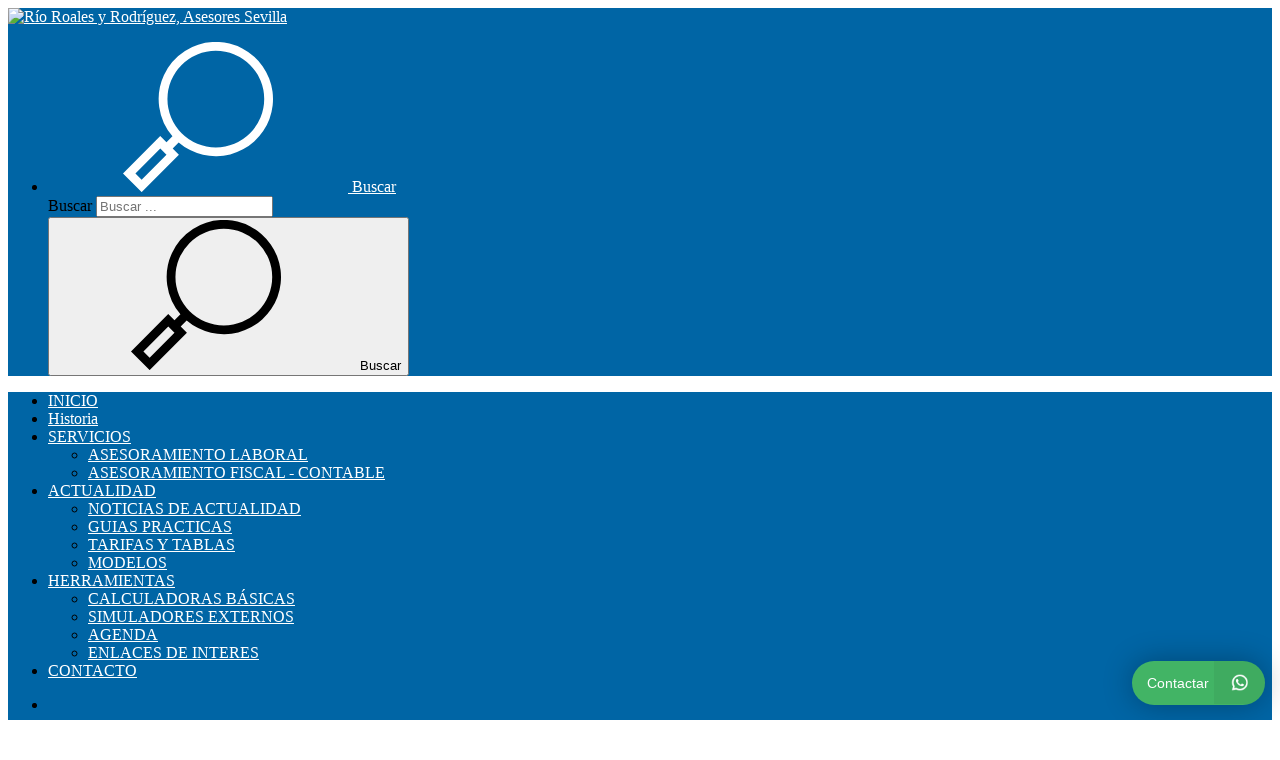

--- FILE ---
content_type: text/html; charset=UTF-8
request_url: https://www.erre3.es/modelos
body_size: 106493
content:
<!DOCTYPE html>
<html lang="es-ES">
    <head>
        <meta charset="utf-8">
        <meta http-equiv="X-UA-Compatible" content="IE=edge">
        <meta name="viewport" content="width=device-width, initial-scale=1">
        <meta name="google-site-verification" content="KdWZqJTJTyrH-JQ7u1ebC0jgRZYSN80I9nbK6M--z5U">
        
                <!-- The above 3 meta tags *must* come first in the head; any other head content must come *after* these tags -->
                            <link rel="shortcut icon" type="image/x-icon" href="https://repository.clientlink.es/repository/site-21155/favicons/logoerre33.jpg"/>
                <link rel="stylesheet" type="text/css" href="/themes/concreteslab/css/animate.min.css?2.6.0
" />
<link rel="stylesheet" type="text/css" href="/themes/concreteslab/css/owl.carousel.min.css?2.6.0
" />
<link rel="stylesheet" type="text/css" href="/themes/concreteslab/css/style.min.css?2.6.0
" />
<link rel="stylesheet" type="text/css" href="/assets/custom/less.php" />
<link rel="stylesheet" type="text/css" href="/assets/css/plugins/select-pills.min.css?2.6.0
" />
<link rel="stylesheet" type="text/css" href="https://assets.lefebvre.es/media/lf-font/lf-font.css?2.6.0
" />
		        <meta name="robots" content="index">
		<meta http-equiv="Content-Language" content="es">
    <link rel="canonical" href="https://www.erre3.es">
                        <style>
            html{
                scroll-behavior: smooth;
            }
        </style>

    </head>
    <body class="clientlink">
        
            <div id="body-wrapper">
                            <svg xmlns="http://www.w3.org/2000/svg" xmlns:xlink="http://www.w3.org/1999/xlink" width="0" height="0" style="position:absolute">

		<symbol id="check-mark" viewBox="0 0 352.62 352.62">
			<path d="M337.222 22.952c-15.912-8.568-33.66 7.956-44.064 17.748-23.867 23.256-44.063 50.184-66.708 74.664-25.092 26.928-48.348 53.856-74.052 80.173-14.688 14.688-30.6 30.6-40.392 48.96-22.032-21.421-41.004-44.677-65.484-63.648C28.774 167.385-.602 157.593.01 190.029c1.224 42.229 38.556 87.517 66.096 116.28 11.628 12.24 26.928 25.092 44.676 25.704 21.42 1.224 43.452-24.48 56.304-38.556 22.645-24.48 41.005-52.021 61.812-77.112 26.928-33.048 54.468-65.485 80.784-99.145 16.524-20.808 68.544-72.217 27.54-94.248zM26.937 187.581c-.612 0-1.224 0-2.448.611-2.448-.611-4.284-1.224-6.732-2.448 1.836-1.224 4.896-.612 9.18 1.837z"></path>
		</symbol>

		<symbol id="icon-anyfill-graph-calendar" viewBox="0 0 512 512">
			<path d="M452 40h-24V0h-40v40H124V0H84v40H60C26.916 40 0 66.916 0 100v352c0 33.084 26.916 60 60 60h392c33.084 0 60-26.916 60-60V100c0-33.084-26.916-60-60-60zm20 412c0 11.028-8.972 20-20 20H60c-11.028 0-20-8.972-20-20V188h432v264zm0-304H40v-48c0-11.028 8.972-20 20-20h24v40h40V80h264v40h40V80h24c11.028 0 20 8.972 20 20v48z"></path><path d="M76 230h40v40H76zm80 0h40v40h-40zm80 0h40v40h-40zm80 0h40v40h-40zm80 0h40v40h-40zM76 310h40v40H76zm80 0h40v40h-40zm80 0h40v40h-40zm80 0h40v40h-40zM76 390h40v40H76zm80 0h40v40h-40zm80 0h40v40h-40zm80 0h40v40h-40zm80-80h40v40h-40z"></path>
		</symbol>

		<symbol id="icon-anyfill-graph-email" viewBox="0 0 24 24">
			<path fill="none" d="M0 0h24v24H0V0z"></path><path d="M22 6c0-1.1-.9-2-2-2H4c-1.1 0-2 .9-2 2v12c0 1.1.9 2 2 2h16c1.1 0 2-.9 2-2V6zm-2 0l-8 5-8-5h16zm0 12H4V8l8 5 8-5v10z"></path>
		</symbol>

		<symbol id="icon-anyfill-graph-phone" viewBox="0 0 473.806 473.806">
			<path d="M374.456 293.506c-9.7-10.1-21.4-15.5-33.8-15.5-12.3 0-24.1 5.3-34.2 15.4l-31.6 31.5c-2.6-1.4-5.2-2.7-7.7-4-3.6-1.8-7-3.5-9.9-5.3-29.6-18.8-56.5-43.3-82.3-75-12.5-15.8-20.9-29.1-27-42.6 8.2-7.5 15.8-15.3 23.2-22.8 2.8-2.8 5.6-5.7 8.4-8.5 21-21 21-48.2 0-69.2l-27.3-27.3c-3.1-3.1-6.3-6.3-9.3-9.5-6-6.2-12.3-12.6-18.8-18.6-9.7-9.6-21.3-14.7-33.5-14.7s-24 5.1-34 14.7l-.2.2-34 34.3c-12.8 12.8-20.1 28.4-21.7 46.5-2.4 29.2 6.2 56.4 12.8 74.2 16.2 43.7 40.4 84.2 76.5 127.6 43.8 52.3 96.5 93.6 156.7 122.7 23 10.9 53.7 23.8 88 26 2.1.1 4.3.2 6.3.2 23.1 0 42.5-8.3 57.7-24.8.1-.2.3-.3.4-.5 5.2-6.3 11.2-12 17.5-18.1 4.3-4.1 8.7-8.4 13-12.9 9.9-10.3 15.1-22.3 15.1-34.6 0-12.4-5.3-24.3-15.4-34.3l-54.9-55.1zm35.8 105.3c-.1 0-.1.1 0 0-3.9 4.2-7.9 8-12.2 12.2-6.5 6.2-13.1 12.7-19.3 20-10.1 10.8-22 15.9-37.6 15.9-1.5 0-3.1 0-4.6-.1-29.7-1.9-57.3-13.5-78-23.4-56.6-27.4-106.3-66.3-147.6-115.6-34.1-41.1-56.9-79.1-72-119.9-9.3-24.9-12.7-44.3-11.2-62.6 1-11.7 5.5-21.4 13.8-29.7l34.1-34.1c4.9-4.6 10.1-7.1 15.2-7.1 6.3 0 11.4 3.8 14.6 7l.3.3c6.1 5.7 11.9 11.6 18 17.9 3.1 3.2 6.3 6.4 9.5 9.7l27.3 27.3c10.6 10.6 10.6 20.4 0 31-2.9 2.9-5.7 5.8-8.6 8.6-8.4 8.6-16.4 16.6-25.1 24.4-.2.2-.4.3-.5.5-8.6 8.6-7 17-5.2 22.7l.3.9c7.1 17.2 17.1 33.4 32.3 52.7l.1.1c27.6 34 56.7 60.5 88.8 80.8 4.1 2.6 8.3 4.7 12.3 6.7 3.6 1.8 7 3.5 9.9 5.3.4.2.8.5 1.2.7 3.4 1.7 6.6 2.5 9.9 2.5 8.3 0 13.5-5.2 15.2-6.9l34.2-34.2c3.4-3.4 8.8-7.5 15.1-7.5 6.2 0 11.3 3.9 14.4 7.3l.2.2 55.1 55.1c10.3 10.2 10.3 20.7.1 31.3zm-154.2-286.1c26.2 4.4 50 16.8 69 35.8s31.3 42.8 35.8 69c1.1 6.6 6.8 11.2 13.3 11.2.8 0 1.5-.1 2.3-.2 7.4-1.2 12.3-8.2 11.1-15.6-5.4-31.7-20.4-60.6-43.3-83.5s-51.8-37.9-83.5-43.3c-7.4-1.2-14.3 3.7-15.6 11s3.5 14.4 10.9 15.6zm217.2 96.3c-8.9-52.2-33.5-99.7-71.3-137.5s-85.3-62.4-137.5-71.3c-7.3-1.3-14.2 3.7-15.5 11-1.2 7.4 3.7 14.3 11.1 15.6 46.6 7.9 89.1 30 122.9 63.7 33.8 33.8 55.8 76.3 63.7 122.9 1.1 6.6 6.8 11.2 13.3 11.2.8 0 1.5-.1 2.3-.2 7.3-1.1 12.3-8.1 11-15.4z"></path>
		</symbol>

		<symbol id="icon-anyfill-graph-restrictedcontent" viewBox="0 0 256 256">
			<path class="cls-1" d="M177.05 67.79V0H79v67.79H33.89V256h188.22V67.79zM93.89 14.94h68.22v52.85H93.89zm113.27 226.12H48.84V82.73h158.32z"></path><path class="cls-1" d="M120.73 163.49v39.27h15.2V163.2a19.06 19.06 0 1 0-15.2.29z"></path>
		</symbol>

		<symbol id="icon-anyfill-graph-singlePage" viewBox="0 0 24 24">
			<path fill="none" d="M0 0h24v24H0V0z"></path><path d="M21.99 4c0-1.1-.89-2-1.99-2H4c-1.1 0-2 .9-2 2v12c0 1.1.9 2 2 2h14l4 4-.01-18zM20 4v13.17L18.83 16H4V4h16z"></path><path d="M6 12h12v2H6zm0-3h12v2H6zm0-3h12v2H6z"></path>
		</symbol>

		<symbol id="icon-anyfill-graph-speech-bubble" viewBox="0 0 333.662 333.662">
			<path d="M288.681 5.733H44.988C20.18 5.733 0 25.913 0 50.721v164.418c0 24.801 20.18 44.988 44.988 44.988h5.219l-.488 67.803 98.138-67.803h140.818c24.801 0 44.988-20.187 44.988-44.988V50.721c.005-24.808-20.181-44.988-44.982-44.988zm32.134 209.405c0 17.719-14.415 32.134-32.134 32.134H143.852l-81.1 56.023.405-56.029H44.988c-17.719 0-32.134-14.415-32.134-32.134V50.721c0-17.719 14.415-32.134 32.134-32.134h243.686c17.719 0 32.134 14.415 32.134 32.134v164.418h.007zm-200.042-86.081c0 10.649-8.631 19.281-19.281 19.281s-19.281-8.631-19.281-19.281 8.631-19.28 19.281-19.28 19.281 8.631 19.281 19.28zm65.342 0c0 10.649-8.625 19.281-19.281 19.281-10.643 0-19.281-8.631-19.281-19.281s8.638-19.28 19.281-19.28c10.656 0 19.281 8.631 19.281 19.28zm65.335 2.14c0 10.649-8.625 19.281-19.281 19.281-10.643 0-19.281-8.631-19.281-19.281s8.638-19.28 19.281-19.28c10.656 0 19.281 8.631 19.281 19.28z"></path>
		</symbol>

		<symbol id="icon-anyfill-logo-copylink" viewBox="0 0 442.246 442.246">
			<path d="M409.657 32.474c-43.146-43.146-113.832-43.146-156.978 0l-84.763 84.762c29.07-8.262 60.589-6.12 88.129 6.732l44.063-44.064c17.136-17.136 44.982-17.136 62.118 0 17.136 17.136 17.136 44.982 0 62.118l-55.386 55.386-36.414 36.414c-17.136 17.136-44.982 17.136-62.119 0l-47.43 47.43c11.016 11.017 23.868 19.278 37.332 24.48 36.415 14.382 78.643 8.874 110.467-16.219 3.06-2.447 6.426-5.201 9.18-8.262l57.222-57.222 34.578-34.578c43.453-43.145 43.453-113.525.001-156.977z"></path><path d="M184.135 320.114l-42.228 42.228c-17.136 17.137-44.982 17.137-62.118 0-17.136-17.136-17.136-44.981 0-62.118l91.8-91.799c17.136-17.136 44.982-17.136 62.119 0l47.43-47.43c-11.016-11.016-23.868-19.278-37.332-24.48-38.25-15.3-83.232-8.262-115.362 20.502-1.53 1.224-3.06 2.754-4.284 3.978l-91.8 91.799c-43.146 43.146-43.146 113.832 0 156.979 43.146 43.146 113.832 43.146 156.978 0l82.927-83.845c-42.23 9.791-52.022 8.568-88.13-5.814z"></path>
		</symbol>

		<symbol id="icon-anyfill-logo-facebook" viewBox="0 0 156.6 310">
			<path d="M5 165.1h34V305c0 2.8 2.2 5 5 5h57.6c2.8 0 5-2.2 5-5V165.8h39.1c2.5 0 4.7-1.9 5-4.4l5.9-51.5c.2-1.4-.3-2.8-1.2-3.9-.9-1.1-2.3-1.7-3.7-1.7h-45V72c0-9.7 5.2-14.7 15.6-14.7h29.4c2.8 0 5-2.2 5-5V5c0-2.8-2.2-5-5-5h-42.4c-7 0-31.5 1.4-50.8 19.2C37 38.8 40 62.4 40.7 66.5v37.8H5c-2.8 0-5 2.2-5 5v50.8c0 2.8 2.2 5 5 5z"></path>
		</symbol>

		<symbol id="icon-anyfill-logo-google-plus" viewBox="0 0 407.7 259">
			<path d="M129.4 103.9v51.3s49.7-.1 70-.1c-11 33.2-28 51.3-70 51.3-42.5 0-75.6-34.4-75.6-76.9S87 52.6 129.4 52.6c22.5 0 37 7.9 50.3 18.9 10.7-10.7 9.8-12.2 36.9-37.8C193.6 12.8 163 0 129.5 0 58 0 0 58 0 129.5S58 259 129.5 259c106.9 0 133-93.1 124.3-155.1H129.4zm233.4 2.5V61.5h-32v44.9h-46.1v32h46.1v46.1h32v-46.1h44.9v-32h-44.9z"></path>
		</symbol>

		<symbol id="icon-anyfill-logo-linkedin" viewBox="0 0 310 310">
			<path d="M72.16 99.73H9.927a5 5 0 0 0-5 5v199.928a5 5 0 0 0 5 5H72.16a5 5 0 0 0 5-5V104.73a5 5 0 0 0-5-5zM41.066.341C18.422.341 0 18.743 0 41.362 0 63.991 18.422 82.4 41.066 82.4c22.626 0 41.033-18.41 41.033-41.038C82.1 18.743 63.692.341 41.066.341zM230.454 94.761c-24.995 0-43.472 10.745-54.679 22.954V104.73a5 5 0 0 0-5-5h-59.599a5 5 0 0 0-5 5v199.928a5 5 0 0 0 5 5h62.097a5 5 0 0 0 5-5V205.74c0-33.333 9.054-46.319 32.29-46.319 25.306 0 27.317 20.818 27.317 48.034v97.204a5 5 0 0 0 5 5H305a5 5 0 0 0 5-5V194.995c0-49.565-9.451-100.234-79.546-100.234z"></path>
		</symbol>

		<symbol id="icon-anyfill-logo-twitter" viewBox="0 0 512 416">
			<path d="M512 49.2c-19 8.4-39.3 13.9-60.5 16.6 21.8-13 38.4-33.4 46.2-58-20.3 12.1-42.7 20.6-66.6 25.4C411.9 12.7 384.4 0 354.5 0c-58.1 0-104.9 47.2-104.9 105 0 8.3.7 16.3 2.4 23.9-87.3-4.2-164.5-46.1-216.4-109.8-9.1 15.7-14.4 33.7-14.4 53.1 0 36.4 18.7 68.6 46.6 87.2-16.9-.3-33.4-5.2-47.4-12.9v1.2c0 51 36.4 93.4 84.1 103.1-8.5 2.3-17.9 3.5-27.5 3.5-6.7 0-13.5-.4-19.9-1.8 13.6 41.6 52.2 72.1 98.1 73.1-35.7 27.9-81.1 44.8-130.1 44.8-8.6 0-16.9-.4-25.1-1.4 46.5 30 101.6 47.1 161 47.1 193.2 0 298.8-160 298.8-298.7 0-4.6-.2-9.1-.4-13.6C480.2 89 497.7 70.5 512 49.2z"></path>
		</symbol>

		<symbol id="icon-anyfill-logo-x" viewBox="0 0 23 23" xml:space="preserve">
			<g transform="matrix(1 0 0 1 11.29 10.25)"  >
				<path style="stroke: none; stroke-width: 1; stroke-dasharray: none; stroke-linecap: butt; stroke-dashoffset: 0; stroke-linejoin: miter; stroke-miterlimit: 4; fill-rule: nonzero; opacity: 1;"  transform=" translate(-12.04, -12)" d="M 18.244 2.25 h 3.308 l -7.227 8.26 l 8.502 11.24 H 16.17 l -5.214 -6.817 L 4.99 21.75 H 1.68 l 7.73 -8.835 L 1.254 2.25 H 8.08 l 4.713 6.231 z m -1.161 17.52 h 1.833 L 7.084 4.126 H 5.117 z" stroke-linecap="round" />
			</g>
		</symbol>

		<symbol id="icon-anyfill-logo-viadeo" viewBox="0 0 83.2 96.6">
			<path d="M65.8 48.5c-.1-.2-.1-.3-.2-.5-.9.5-1.7.9-2.6 1.3-.8.4-1.7.7-2.6 1-.9.3-1.8.5-2.7.8v.2c0 .1.1.2.1.4 1.3 3.2 1.8 6.5 1.9 9.9 0 2.8-.3 5.6-1.2 8.4-1.3 4.1-3.3 7.8-6.3 10.8-4.4 4.5-9.7 6.9-15.9 7.5-.6.1-1.2 0-1.8.1v-.2c.3-.2.6-.5 1-.7 6.5-4.9 11.6-11 15.2-18.3 3-6.1 4.5-12.5 4.7-19.3.1-3.3-.2-6.6-.8-9.9-.7-3.7-1.7-7.3-3-10.8 0-.1-.2-.4-.3-.5-.1-.6-.1-.8-.1-.9v-.3c-.3-3.1-.9-6.1-1.7-9-1.1-4-2.8-7.8-5-11.3C43 4.7 41.2 2.4 39 .5c-.2-.2-.4-.3-.7-.5v.3c.2.3.3.6.5.9 3.8 6.6 7.2 13.4 10.1 20.5.8 1.9 1.5 3.9 2.3 5.8l.2.4c0 .1 0 .3.1.9 0 1 .1 2.1.1 3 .1 5.3 0 10.7-.6 16-.3 2.5-.6 4.9-1 7.3-.5 3.1-1.2 6.1-2.1 9.1-1.1 3.7-2.4 7.2-4.2 10.6-1.6 3-3.6 5.7-6 8.1-2.3 2.2-4.8 3.9-7.7 5.1h-.9c-4-.8-7.5-2.4-10.7-4.9-2.7-2.1-4.9-4.8-6.5-7.9C10.1 72 9 68.5 8.7 64.8c-.2-2.2-.2-4.3.1-6.5.3-2.6 1-5.2 2.1-7.6 1.6-3.6 4-6.7 6.9-9.3 2.3-2 4.8-3.6 7.7-4.7 1.8-.7 3.8-1.1 5.7-1.4 1.7-.2 3.5-.2 5.2-.1 2.2.2 4.4.7 6.5 1.5.2.1.4.1.6.2.2-1.5.5-2.8.9-4.2.4-1.3 1-2.6 1.6-3.9-.3-.3-.7-.3-1-.4-2.8-.9-5.7-1.4-8.7-1.6-3.2-.2-6.3 0-9.4.6-3.7.7-7.2 2.1-10.4 4.1-3.1 1.9-5.7 4.3-8 7.1C3.3 44.7.6 51.7.1 59.7c-.1 2.3 0 4.6.2 6.9.4 3.2 1.2 6.3 2.5 9.3 2.1 4.8 5.1 8.9 9 12.5 2.9 2.6 6.1 4.6 9.7 6 3.4 1.3 6.9 2 10.5 2.1 3.3.2 6.6 0 9.9-.7 4.4-.9 8.5-2.7 12.1-5.4 2.8-2.1 5.2-4.6 7.4-7.5 4.2-5.6 6.4-11.9 6.8-18.9.2-2.9 0-5.7-.4-8.5-.5-2.4-1.1-4.7-2-7z"></path><path d="M82.1 10.8c-.7-2.7-1.8-5.3-3.2-7.7-.2-.3-.4-.7-.7-1.1-.2.4-.4.6-.5.9-1 1.8-2.2 3.5-3.7 5-2.3 2.2-4.9 3.8-8 4.5-.3.1-.5.1-.8.2-2.3.7-4.5 1.5-6.5 2.7-1.4.8-2.6 1.9-3.6 3.2-1.9 2.4-2.8 5.1-2.6 8.2.1 2.5.8 4.8 2 7 .1.1.1.2.3.4 9.8-2.4 17.1-8 22.2-16.8v.6c-.2.8-.4 1.5-.8 2.2-.8 1.6-1.8 2.9-2.9 4.2-2 2.2-4.2 4.2-6.6 6-2.9 2.2-5.9 4.2-9 6-.2.1-.5.2-.7.5.4.4.8.8 1.2 1.1 1.6 1.3 3.3 2.4 5.3 3.1 1.9.6 3.8.8 5.7.4 2.4-.4 4.4-1.5 6.2-3 1.8-1.5 3.1-3.3 4.3-5.3.7-1.2 1.3-2.3 1.7-3.6.9-2.6 1.4-5.4 1.6-8.1.4-3.7 0-7.2-.9-10.6z"></path>
		</symbol>

		<symbol id="icon-anyfill-logo-youtube" viewBox="0 0 96.9 67.5">
			<path d="M95.2 10.9c-1.2-5.2-5.4-9-10.5-9.5C72.7 0 60.6 0 48.5 0 36.3 0 24.2 0 12.2 1.3c-5.1.6-9.3 4.4-10.5 9.6C0 18.2 0 26.2 0 33.8s0 15.6 1.7 22.9c1.2 5.2 5.4 9 10.5 9.5 12 1.3 24.2 1.3 36.3 1.3 12.1 0 24.3 0 36.3-1.3 5.1-.6 9.3-4.4 10.5-9.5C97 49.4 97 41.4 97 33.8c-.1-7.6-.1-15.6-1.8-22.9zM35.9 48.8v-32c10.3 5.4 20.5 10.7 30.8 16.1-10.3 5.3-20.5 10.6-30.8 15.9z"></path>
		</symbol>

		<symbol id="icon-anyfill-ui-cancel" viewBox="0 0 455.111 455.111">
			<circle cx="227.556" cy="227.556" r="227.556" fill="#e24c4b"></circle><path d="M455.111 227.556c0 125.156-102.4 227.556-227.556 227.556-72.533 0-136.533-32.711-177.778-85.333 38.4 31.289 88.178 49.778 142.222 49.778 125.156 0 227.556-102.4 227.556-227.556 0-54.044-18.489-103.822-49.778-142.222 52.623 41.243 85.334 105.243 85.334 177.777z" fill="#d1403f"></path><path d="M331.378 331.378c-8.533 8.533-22.756 8.533-31.289 0l-72.533-72.533-72.533 72.533c-8.533 8.533-22.756 8.533-31.289 0-8.533-8.533-8.533-22.756 0-31.289l72.533-72.533-72.533-72.533c-8.533-8.533-8.533-22.756 0-31.289 8.533-8.533 22.756-8.533 31.289 0l72.533 72.533 72.533-72.533c8.533-8.533 22.756-8.533 31.289 0 8.533 8.533 8.533 22.756 0 31.289l-72.533 72.533 72.533 72.533c8.533 8.533 8.533 22.755 0 31.289z" fill="#fff"></path>
		</symbol>

		<symbol id="icon-anyfill-ui-certificate" viewBox="0 0 256 256">
			<path class="cls-1" d="M214.17 159.64a103.1 103.1 0 1 0-172.34 0L1.5 218.46l46.15-8.61L56.26 256l38-55.47a103 103 0 0 0 67.42 0l38 55.47 8.6-46.15 46.15 8.61zM64.41 217.43l-4.69-25.18L34.55 197l17-24.77a103.86 103.86 0 0 0 28.66 22.24zM128 191.11a88 88 0 1 1 88-88 88.11 88.11 0 0 1-88 88zm68.28 1.14l-4.69 25.18-15.78-23a103.72 103.72 0 0 0 28.66-22.24l17 24.77z"></path><path class="cls-1" d="M117.52 123.08L92.98 98.55l-10.66 10.66 35.2 35.2 71.95-71.95-10.66-10.67-61.29 61.29z"></path>
		</symbol>

		<symbol id="icon-anyfill-ui-chevron-down" viewBox="0 0 49.656 49.656">
			<path d="M1.414 14.535l2.828-2.828 20.586 20.585 20.586-20.585 2.828 2.828L24.828 37.95z"></path><path d="M24.828 39.364L0 14.536l4.242-4.242 20.586 20.585 20.586-20.586 4.242 4.242-24.828 24.829zm-22-24.828l22 22 22-22.001-1.414-1.414-20.586 20.586L4.242 13.122l-1.414 1.414z"></path>
		</symbol>

		<symbol id="icon-anyfill-ui-chevron-left" viewBox="0 0 49.656 49.656">
			<path d="M35.121 1.414l2.828 2.828-20.585 20.586 20.585 20.586-2.828 2.828-23.414-23.414z"></path><path d="M35.122 49.656l-24.83-24.828L35.121 0l4.242 4.242-20.585 20.586 20.586 20.586-4.242 4.242zM13.121 24.828l22.001 22 1.414-1.414L15.95 24.828 36.535 4.242l-1.414-1.414-22 22z"></path>
		</symbol>

		<symbol id="icon-anyfill-ui-chevron-right" viewBox="0 0 49.656 49.656">
			<path d="M14.535 48.242l-2.828-2.828 20.585-20.586L11.707 4.242l2.828-2.828 23.414 23.414z"></path><path d="M14.535 49.656l-4.242-4.242 20.585-20.586L10.293 4.242 14.535 0l24.829 24.828-24.829 24.828zm-1.414-4.242l1.414 1.414 22-22-22-22-1.414 1.414 20.585 20.586-20.585 20.586z"></path>
		</symbol>

		<symbol id="icon-anyfill-ui-chevron-up" viewBox="0 0 49.656 49.656">
			<path d="M48.242 35.122l-2.828 2.828-20.586-20.586L4.242 37.95l-2.828-2.828 23.414-23.415z"></path><path d="M45.414 39.363L24.828 18.778 4.242 39.363 0 35.121l24.828-24.828 24.828 24.828-4.242 4.242zM24.828 15.95l20.586 20.585 1.414-1.414-22-22-22 22 1.414 1.414L24.828 15.95z"></path>
		</symbol>

		<symbol id="icon-anyfill-ui-close" viewBox="0 0 24 24">
			<path d="M0 0h24v24H0V0z" fill="none"></path><path d="M19 6.41L17.59 5 12 10.59 6.41 5 5 6.41 10.59 12 5 17.59 6.41 19 12 13.41 17.59 19 19 17.59 13.41 12 19 6.41z"></path>
		</symbol>

		<symbol id="icon-anyfill-ui-coin" viewBox="0 0 256 256">
			<path class="cls-1" d="M128 254.7A126.7 126.7 0 1 1 254.7 128 126.85 126.85 0 0 1 128 254.7zm0-237.78A111.08 111.08 0 1 0 239.08 128 111.21 111.21 0 0 0 128 16.92z"></path><path class="cls-1" d="M133.25 196.26c-26.63 0-44.86-11.21-54.21-33.32a91.56 91.56 0 0 1-4.69-15.46l-.22-1H60.59L63 134.93h9.41l-.07-1.37c-.13-2.2-.19-4.53-.19-6.93v-3.86H60.59l2.41-11.5h10.32l.22-1c3.77-18.8 13.34-32.48 28.46-40.7a65 65 0 0 1 30.83-7.8h.6c10.89 0 20.18 2.39 27.62 7.09l-3.46 16.08a38 38 0 0 0-24.34-8.83h-.18c-9.94 0-18.41 2.44-25.19 7.25a41.44 41.44 0 0 0-11 12.15 40.08 40.08 0 0 0-5.71 14.17l-.31 1.55h60.76l-2.32 11.5H89.57v12.16h57.17l-2.37 11.51h-53l.32 1.56c2.63 12.9 8.62 22.23 17.81 27.73a42.59 42.59 0 0 0 22.1 6.17h.16c10.87 0 19.56-2.85 25.84-8.46v17.78a57.41 57.41 0 0 1-23.69 5.08z"></path>
		</symbol>

		<symbol id="icon-anyfill-ui-download" viewBox="0 0 471.2 471.2">
			<path d="M457.7 230.15c-7.5 0-13.5 6-13.5 13.5v122.8c0 33.4-27.2 60.5-60.5 60.5H87.5c-33.4 0-60.5-27.2-60.5-60.5v-124.8c0-7.5-6-13.5-13.5-13.5s-13.5 6-13.5 13.5v124.8c0 48.3 39.3 87.5 87.5 87.5h296.2c48.3 0 87.5-39.3 87.5-87.5v-122.8c0-7.4-6-13.5-13.5-13.5z"></path><path d="M226.1 346.75c2.6 2.6 6.1 4 9.5 4s6.9-1.3 9.5-4l85.8-85.8c5.3-5.3 5.3-13.8 0-19.1-5.3-5.3-13.8-5.3-19.1 0l-62.7 62.8V30.75c0-7.5-6-13.5-13.5-13.5s-13.5 6-13.5 13.5v273.9l-62.8-62.8c-5.3-5.3-13.8-5.3-19.1 0-5.3 5.3-5.3 13.8 0 19.1l85.9 85.8z"></path>
		</symbol>

		<symbol id="icon-anyfill-ui-editable-form" viewBox="0 0 256 256">
			<path class="cls-1" d="M253.17 81.59a24.59 24.59 0 0 0-42-17.38l-21.3 21.3V61.76L128.15 0H2.83v256h187.08V155L246 99a24.38 24.38 0 0 0 7.17-17.41zm-113.68 103l-20.81 6.94 6.94-20.81 49.3-49.3 13.87 13.87zm-7-159.29l32.15 32.16h-32.15zm42.62 215.92H17.63V14.81h100.05v57.42h57.43v28.08l-27 27-14.77 14.77-20.62 20.62-4.93 14.77-12.46 37.38 52.14-17.38 27.64-27.64zm60.41-152.69l-36.29 36.29-13.87-13.88 36.29-36.28a9.81 9.81 0 1 1 13.87 13.87z"></path>
		</symbol>

		<symbol id="icon-anyfill-ui-filter-add" viewBox="0 0 256 256">
			<path class="cls-1" d="M0 14.58V27l98.54 106.11v108.31l58.92-29.5v-78.81L256 27V14.58zm142.46 188.07l-28.92 14.48v-78.75h28.92zm3.54-79.27h-36l-87.12-93.8h210.23z"></path>
		</symbol>

		<symbol id="icon-anyfill-ui-filter-delete" viewBox="0 0 256 256">
			<style>.st0{fill:none}</style><path class="st0" d="M105.1 214.4l26.8-13.4v-.6a66.859 66.859 0 0 1-4.9-58.9h-21.9v72.9zM21.2 40.9l80.6 86.8h32.6c4.1-5.9 9.2-11.1 15-15.4l66.3-71.4H21.2z"></path><path class="st0" d="M21.2 40.9l80.6 86.8h32.6c4.1-5.9 9.2-11.1 15-15.4l66.3-71.4H21.2zM105.1 214.4l26.8-13.4v-.6a66.859 66.859 0 0 1-4.9-58.9h-21.9v72.9z"></path><circle class="st0" cx="189.1" cy="166" r="52.2"></circle><path class="st1" d="M237.6 119.9c-12.6-13.3-30.1-20.8-48.5-20.8-3.1 0-6.1.2-9.2.7l57-61.4V27H0v11.5l91.2 98.2v100.2l49.5-24.8c25.4 26.7 67.8 27.8 94.5 2.4 26.8-25.5 27.8-67.8 2.4-94.6zM131.8 201L105 214.4v-72.8h21.9c-7.6 19.3-5.8 41.1 4.9 58.9v.5zm-30-73.3L21.2 40.9h194.6l-66.3 71.4c-5.8 4.3-10.9 9.5-15 15.4h-32.7zm87.3 90.5c-28.8 0-52.2-23.4-52.2-52.2 0-28.8 23.4-52.2 52.2-52.2s52.2 23.4 52.2 52.2c0 28.8-23.3 52.2-52.2 52.2z"></path><path class="st1" d="M219.3 146L209 135.7l-19.9 19.9-19.9-19.9-10.4 10.4 19.9 19.9-19.9 19.9 10.3 10.3 19.9-19.9 20 20.1 10.5-10.5-20.1-20z"></path>
		</symbol>

		<symbol id="icon-anyfill-ui-format-list-numbered" viewBox="0 0 24 24">
			<path fill="none" d="M0 0h24v24H0V0z"></path><path d="M2 17h2v.5H3v1h1v.5H2v1h3v-4H2v1zm1-9h1V4H2v1h1v3zm-1 3h1.8L2 13.1v.9h3v-1H3.2L5 10.9V10H2v1zm5-6v2h14V5H7zm0 14h14v-2H7v2zm0-6h14v-2H7v2z"></path>
		</symbol>

		<symbol id="icon-anyfill-ui-language" viewBox="0 0 512 512">
			<path d="M341 452l80 60v-60h91V181H331V0H0v271h91v60l80-60h10v181zm141-30h-91v30l-40-30H211V211h271zM161 241l-40 30v-30H30V30h271v151h-65.73L166 42.46 92.582 189.294l26.832 13.418L137.77 166h56.46l7.5 15H181v60zm18.23-105h-26.46L166 109.54zm0 0"></path><path d="M324.965 340.406C308.879 353.953 293.69 361 286 361v30c19.328 0 42.547-14.145 60-29.133C363.453 376.855 386.672 391 406 391v-30c-7.691 0-22.879-7.047-38.965-20.594 8.711-10.59 17.875-24.453 21.88-39.406H421v-30h-60v-30h-30v30h-60v30h32.086c4.004 14.953 13.168 28.816 21.879 39.406zM346 318.715c-4.73-6.086-8.496-12.121-11.07-17.727h22.14c-2.574 5.606-6.34 11.64-11.07 17.727zm0 0"></path>
		</symbol>

		<symbol id="icon-anyfill-ui-link" viewBox="0 0 442.246 442.246">
			<path d="M409.657 32.474c-43.146-43.146-113.832-43.146-156.978 0l-84.763 84.762c29.07-8.262 60.589-6.12 88.129 6.732l44.063-44.064c17.136-17.136 44.982-17.136 62.118 0 17.136 17.136 17.136 44.982 0 62.118l-55.386 55.386-36.414 36.414c-17.136 17.136-44.982 17.136-62.119 0l-47.43 47.43c11.016 11.017 23.868 19.278 37.332 24.48 36.415 14.382 78.643 8.874 110.467-16.219 3.06-2.447 6.426-5.201 9.18-8.262l57.222-57.222 34.578-34.578c43.453-43.145 43.453-113.525.001-156.977z"></path><path d="M184.135 320.114l-42.228 42.228c-17.136 17.137-44.982 17.137-62.118 0-17.136-17.136-17.136-44.981 0-62.118l91.8-91.799c17.136-17.136 44.982-17.136 62.119 0l47.43-47.43c-11.016-11.016-23.868-19.278-37.332-24.48-38.25-15.3-83.232-8.262-115.362 20.502-1.53 1.224-3.06 2.754-4.284 3.978l-91.8 91.799c-43.146 43.146-43.146 113.832 0 156.979 43.146 43.146 113.832 43.146 156.978 0l82.927-83.845c-42.23 9.791-52.022 8.568-88.13-5.814z"></path>
		</symbol>

		<symbol id="icon-anyfill-ui-menu-button" viewBox="0 0 459 459">
			<path d="M0 382.5h459v-51H0v51zM0 255h459v-51H0v51zM0 76.5v51h459v-51H0z"></path>
		</symbol>

		<symbol id="icon-anyfill-ui-phone" viewBox="0 0 473.806 473.806">
			<path d="M374.456 293.506c-9.7-10.1-21.4-15.5-33.8-15.5-12.3 0-24.1 5.3-34.2 15.4l-31.6 31.5c-2.6-1.4-5.2-2.7-7.7-4-3.6-1.8-7-3.5-9.9-5.3-29.6-18.8-56.5-43.3-82.3-75-12.5-15.8-20.9-29.1-27-42.6 8.2-7.5 15.8-15.3 23.2-22.8 2.8-2.8 5.6-5.7 8.4-8.5 21-21 21-48.2 0-69.2l-27.3-27.3c-3.1-3.1-6.3-6.3-9.3-9.5-6-6.2-12.3-12.6-18.8-18.6-9.7-9.6-21.3-14.7-33.5-14.7s-24 5.1-34 14.7l-.2.2-34 34.3c-12.8 12.8-20.1 28.4-21.7 46.5-2.4 29.2 6.2 56.4 12.8 74.2 16.2 43.7 40.4 84.2 76.5 127.6 43.8 52.3 96.5 93.6 156.7 122.7 23 10.9 53.7 23.8 88 26 2.1.1 4.3.2 6.3.2 23.1 0 42.5-8.3 57.7-24.8.1-.2.3-.3.4-.5 5.2-6.3 11.2-12 17.5-18.1 4.3-4.1 8.7-8.4 13-12.9 9.9-10.3 15.1-22.3 15.1-34.6 0-12.4-5.3-24.3-15.4-34.3l-54.9-55.1zm35.8 105.3c-.1 0-.1.1 0 0-3.9 4.2-7.9 8-12.2 12.2-6.5 6.2-13.1 12.7-19.3 20-10.1 10.8-22 15.9-37.6 15.9-1.5 0-3.1 0-4.6-.1-29.7-1.9-57.3-13.5-78-23.4-56.6-27.4-106.3-66.3-147.6-115.6-34.1-41.1-56.9-79.1-72-119.9-9.3-24.9-12.7-44.3-11.2-62.6 1-11.7 5.5-21.4 13.8-29.7l34.1-34.1c4.9-4.6 10.1-7.1 15.2-7.1 6.3 0 11.4 3.8 14.6 7l.3.3c6.1 5.7 11.9 11.6 18 17.9 3.1 3.2 6.3 6.4 9.5 9.7l27.3 27.3c10.6 10.6 10.6 20.4 0 31-2.9 2.9-5.7 5.8-8.6 8.6-8.4 8.6-16.4 16.6-25.1 24.4-.2.2-.4.3-.5.5-8.6 8.6-7 17-5.2 22.7l.3.9c7.1 17.2 17.1 33.4 32.3 52.7l.1.1c27.6 34 56.7 60.5 88.8 80.8 4.1 2.6 8.3 4.7 12.3 6.7 3.6 1.8 7 3.5 9.9 5.3.4.2.8.5 1.2.7 3.4 1.7 6.6 2.5 9.9 2.5 8.3 0 13.5-5.2 15.2-6.9l34.2-34.2c3.4-3.4 8.8-7.5 15.1-7.5 6.2 0 11.3 3.9 14.4 7.3l.2.2 55.1 55.1c10.3 10.2 10.3 20.7.1 31.3zm-154.2-286.1c26.2 4.4 50 16.8 69 35.8s31.3 42.8 35.8 69c1.1 6.6 6.8 11.2 13.3 11.2.8 0 1.5-.1 2.3-.2 7.4-1.2 12.3-8.2 11.1-15.6-5.4-31.7-20.4-60.6-43.3-83.5s-51.8-37.9-83.5-43.3c-7.4-1.2-14.3 3.7-15.6 11s3.5 14.4 10.9 15.6zm217.2 96.3c-8.9-52.2-33.5-99.7-71.3-137.5s-85.3-62.4-137.5-71.3c-7.3-1.3-14.2 3.7-15.5 11-1.2 7.4 3.7 14.3 11.1 15.6 46.6 7.9 89.1 30 122.9 63.7 33.8 33.8 55.8 76.3 63.7 122.9 1.1 6.6 6.8 11.2 13.3 11.2.8 0 1.5-.1 2.3-.2 7.3-1.1 12.3-8.1 11-15.4z"></path>
		</symbol>

		<symbol id="icon-anyfill-ui-refresh" viewBox="0 0 256 256">
			<title>ICONOS FINALES-TRAZADOS</title><path class="cls-1" d="M235.87 24.24v37.57A127.94 127.94 0 0 0 4.52 91H21a112.36 112.36 0 0 1 203.22-18.31h-30.73V88.3h58V24.24zM129.17 239.66a112.44 112.44 0 0 1-97.39-56.35h30.73V167.7h-58v64.06h15.62v-37.57A127.94 127.94 0 0 0 251.48 165H235a112.59 112.59 0 0 1-105.83 74.66z"></path>
		</symbol>

		<symbol id="icon-anyfill-ui-search" viewBox="0 0 256 256">
			<path class="cls-1" d="M158.42-.16a97.52 97.52 0 0 0-74.06 161L74.21 171l-10.63-10.61L0 224.31l31.84 31.85 63.58-63.93-10.6-10.6L95 171.48A97.55 97.55 0 1 0 158.42-.16zM31.81 234.9L21.2 224.28l42.41-42.63 10.61 10.61zM158.42 180A82.57 82.57 0 1 1 241 97.42 82.66 82.66 0 0 1 158.42 180z"></path>
		</symbol>

		<symbol id="icon-anyfill-ui-user" viewBox="0 0 256 256">
			<path class="cls-1" d="M158 129.78l-1.7-.51 1.59-.79a67.39 67.39 0 1 0-61.08-.69l1.55.81-1.69.48c-39.87 11.31-80.23 47.13-80.23 93.69v32.53h223.15v-32.53c0-45.01-41.06-80.85-81.59-92.99zM75.56 68.09A52.44 52.44 0 1 1 128 120.53a52.5 52.5 0 0 1-52.44-52.44zm149.09 172.27H31.35v-17.59c0-21.52 10.76-42.35 30.29-58.66 18.47-15.43 41.89-24.28 64.26-24.28 44.73 0 98.75 37 98.75 82.94z"></path>
		</symbol>

		<symbol id="icon-anyfill-ui-world" viewBox="0 0 256 256">
			<path class="cls-1" d="M202.19 45.78l-18-3.62L172 38.1a6.33 6.33 0 0 0-3.53-.14l-15 3.75-4-1.32 3.41-6.82h12.89a6.41 6.41 0 0 0 2.82-.65l13.56-6.77a115.57 115.57 0 0 1 24 17zm5 25.39l-20.94-3.49-6.86-10.32a6.27 6.27 0 0 0-5.22-2.8h-20.86a6.19 6.19 0 0 0 1.35-.19l15-3.75 10.81 3.6a5.54 5.54 0 0 0 .8.21l21 4.2a6.33 6.33 0 0 0 4.73-.93l8-5.37a115.18 115.18 0 0 1 9.77 13zM35.4 123.55a6.22 6.22 0 0 0-1.85 4.45v12.59a6.21 6.21 0 0 0 .66 2.81l8.39 16.79a6.27 6.27 0 0 0 4.4 3.35l15.93 3.19v36.81a6.39 6.39 0 0 0 .45 2.33l8.4 21a6.29 6.29 0 0 0 3.85 3.63l12.59 4.2a6.26 6.26 0 0 0 8.26-6v-17.81l14.27-10.71a6.28 6.28 0 0 0 2.52-5v-10l14.95-14.94A6.34 6.34 0 0 0 130 167l4.19-21a6.29 6.29 0 0 0-6.17-7.53h-13.27L104 120.56a6.34 6.34 0 0 0-5.41-3H73.11l-6.63-13.36a6.26 6.26 0 0 0-4.61-3.39 6.17 6.17 0 0 0-5.47 1.75l-1.87 1.87v-1.61a6.25 6.25 0 0 0-1.84-4.45l-6.55-6.55V87.3l24-3.43a6.31 6.31 0 0 0 2.32-.87l21-12.59a6.26 6.26 0 0 0 2.14-2.11l11.4-19 10.37-3.46a6.3 6.3 0 0 0 4-4l4.19-12.59a6.3 6.3 0 0 0-4.91-8.19l-23.85-4-.2-.13a115.26 115.26 0 0 1 70.67 2.53l-3 1.48H149a6.28 6.28 0 0 0-5.63 3.48l-8.39 16.79a6.3 6.3 0 0 0 2.81 8.46 5.9 5.9 0 0 0 .82.34l12.59 4.2a6.35 6.35 0 0 0 1.83.33h-4a6.22 6.22 0 0 0-4.44 1.85L131.91 69a6.36 6.36 0 0 0-1.78 5.34l4.2 29.38a6.35 6.35 0 0 0 3.76 4.89l29.38 12.59a6.28 6.28 0 0 0 4 .32l14.1-3.52 7.45 5v13.4a6.35 6.35 0 0 0 .64 2.84l16.15 32.24v15.3a6.23 6.23 0 0 0 1.84 4.45l7.49 7.49a114.57 114.57 0 0 1-74.91 43.54A115.38 115.38 0 0 1 15.79 100.91l1.3 3.88a6.27 6.27 0 0 0 2.48 3.21l18.79 12.54zM81.81 22.24l9.12 6.08a6.11 6.11 0 0 0 2.46 1l17.91 3-.87 2.62-9.6 3.21a6.24 6.24 0 0 0-3.41 2.73L85.63 60.46 67.08 71.59 39 75.61a6.32 6.32 0 0 0-5.41 6.23v12.59a6.21 6.21 0 0 0 1.84 4.44l6.55 6.56v2.42l-13.63-9.07-5.82-17.55a115.64 115.64 0 0 1 59.28-58.99zM69.22 130.1H95l10.79 17.9a6.31 6.31 0 0 0 5.39 3.05h9.12l-2.3 11.62-15.44 15.43a6.32 6.32 0 0 0-1.85 4.46V192l-14.27 10.7a6.31 6.31 0 0 0-2.51 5V220l-1.54-.52-6.88-17.14v-40.77a6.3 6.3 0 0 0-5-6.17l-18-3.59-6.37-12.71v-8.49l13-13 4.49 9a6.24 6.24 0 0 0 5.59 3.49zm133.59-15.73L190.22 106a6.26 6.26 0 0 0-5-.87l-14.73 3.67-24.2-10.39L143 75.65l8.54-8.5h19.2l6.5 9.79a6.32 6.32 0 0 0 4.2 2.71l25.18 4.2a6.19 6.19 0 0 0 3-.24l21.51-7.16a115.23 115.23 0 0 1-4.78 111.68l-4-4V170a6.3 6.3 0 0 0-.64-2.83l-16.17-32.24v-15.3a6.3 6.3 0 0 0-2.73-5.26zm15.71-76.87A128 128 0 0 0 10.71 76.75L10 78.12l-.91 2.6A127.94 127.94 0 0 0 127.9 256h.1a128 128 0 0 0 90.52-218.5z"></path>
		</symbol>

		<symbol id="icon-prueba1" viewBox="0 0 512 512">
			<path d="M452 40h-24V0h-40v40H124V0H84v40H60C26.916 40 0 66.916 0 100v352c0 33.084 26.916 60 60 60h392c33.084 0 60-26.916 60-60V100c0-33.084-26.916-60-60-60zm20 412c0 11.028-8.972 20-20 20H60c-11.028 0-20-8.972-20-20V188h432v264zm0-304H40v-48c0-11.028 8.972-20 20-20h24v40h40V80h264v40h40V80h24c11.028 0 20 8.972 20 20v48z"></path><path d="M76 230h40v40H76zm80 0h40v40h-40zm80 0h40v40h-40zm80 0h40v40h-40zm80 0h40v40h-40zM76 310h40v40H76zm80 0h40v40h-40zm80 0h40v40h-40zm80 0h40v40h-40zM76 390h40v40H76zm80 0h40v40h-40zm80 0h40v40h-40zm80 0h40v40h-40zm80-80h40v40h-40z"></path>
		</symbol>

		<symbol id="user-avatar" viewBox="0 0 612 612">
			<path d="M486.33 254.497c6.941-19.814 10.92-41.042 10.92-63.247C497.25 85.623 411.627 0 306 0S114.75 85.623 114.75 191.25c0 22.204 3.978 43.433 10.939 63.247C51.159 292.402 0 369.609 0 458.942v114.75C0 594.845 17.155 612 38.308 612h535.385C594.845 612 612 594.845 612 573.692v-114.75c0-89.333-51.159-166.54-125.67-204.445zM306 76.5c63.266 0 114.75 51.484 114.75 114.75S369.266 306 306 306s-114.75-51.484-114.75-114.75S242.734 76.5 306 76.5zm229.5 459h-459v-76.558c0-61.372 36.414-114.271 88.683-138.6C200.143 358.46 250.212 382.5 306 382.5s105.856-24.04 140.817-62.156c52.269 24.347 88.683 77.246 88.683 138.6V535.5z"></path>
		</symbol>

</svg>
            <header><style>
    @import url("https://fonts.googleapis.com/css2?family=0");
    @import url("https://fonts.googleapis.com/css2?family=0");


    
    
        .header-006 a span {
        color: #FFFFFF !important;
    }
    
        .webwin header *, .studioInforma header * {
        color: #FFFFFF !important;
    }
    
    
        .header-005 .menu-bar .menu-sections li a, .header-005 .menu-bar .menu-sections li a span {
        color: #FFFFFF !important;
    }
            .header-005 .menu-bar .social-networks [class^="lf-icon"], .header-005 .menu-bar .social-networks [class*=" lf-icon"] {
        color: #FFFFFF !important;
    }
    
        .dropdown-menu>li>a {
        color: #FFFFFF !important;
    }
    
    
        .header-005 .menu-bar, .header-005 .logo-header, .header-005 .menu-sections li.dropdown .dropdown-menu.dropdown-third li a{
        background-color: #0065A5 !important;
    }
    
        .header-005 .menu-bar .menu-sections li.active a, .header-005 .menu-bar .menu-sections li a:focus, .header-005 .menu-bar .menu-sections li a:hover, .header-005 .menu-sections li.dropdown .dropdown-menu.dropdown-third li a:hover, .header-005 .menu-sections li.dropdown .dropdown-menu.dropdown-third li.active a{
        background-color: #0065A5 !important;
    }
    
        .header-005 .menu-bar .menu-sections li.active a, .header-005 .menu-bar .menu-sections li a:focus, .header-005 .menu-bar .menu-sections li a:hover {
        color: #FFFFFF !important;
    }
    
        .header-005 .menu-bar .menu-sections li a {
        color: #FFFFFF !important;
    }
    
        .header-005 .container-fluid{
        background-color: #0065A5 !important;
    }
                    .header-005 .menu-bar{
        border-bottom: px solid #0065A5;
    }
            .header-005 .menu-bar .menu-sections li.active a, .header-005 .menu-bar .menu-sections li a:focus, .header-005 .menu-bar .menu-sections li a:hover{
        border: 1px solid #0065A5;
    }
    

        .header-005 .menu-bar .menu-sections li.dropdown .dropdown-menu li a {
        color: #FFFFFF!important;
    }
            .header-005 .menu-bar .menu-sections li.dropdown .dropdown-menu li a{
        background-color: #0065A5    }
            .header-005 .menu-bar .menu-sections li a span{
        color:  #FFFFFF!important;
    }
            .header-005 .menu-bar .menu-sections li.dropdown .dropdown-menu li a:hover{
    background-color: #14305E !important;    }
    
        .header-005 .top-bar .navigation .dropdown .dropdown-menu li a {
        color: #FFFFFF!important;
    }
    .header-005 .top-bar .navigation li .language .idioma {
        color: #FFFFFF!important;
    }
            .header-005 .top-bar .navigation li a .svg-language use{
        fill: #FFFFFF!important;
    }
    .header-005 .top-bar .navigation li a .language svg use{
        fill: #FFFFFF!important;
    }
            .header-005 .toolbar li .btn-danger{
        color: #FFFFFF!important;
    }
    
    
        .header-005 .logo-header .container .nav-container .navigation .dropdown .btn-client-portal {
        background-color: #FFFFFF !important;
    }
    
        .header-005 .logo-header .container .nav-container .navigation .dropdown .btn-client-portal {
        color: #324E7C !important;
    }
    
    
    
    
        .header-005 .logo-header .container .nav-container .navigation .dropdown .btn-client-portal:hover {
        background-color: #FFFFFF !important;
    }
    
        .header-005 .logo-header .container .nav-container .navigation .dropdown .btn-client-portal:hover {
        color: #324E7C !important;
    }
    </style>
<style type="text/css">
    .header-mobile .logo-header,
    .header-mobile .navbar-default,
    [class^=header-00] .menu-bar,
    .header-mobile .navbar-default .navbar-toggle:hover,
    .header-mobile .navbar-default .navbar-toggle:focus{
            }

    [class^=header-00] a,
    [class^=header-00] a span,
    [class^=header-00] li a,
    [class^=header-00] .menu-sections li a,
    [class^=header-00] li svg,
    [class^=header-00] .top-bar li svg,
    [class^=header-00] li svg *,
    [class^=header-00] .top-bar li svg *,
    [class^=header-00] p,
    .header-mobile a,
    .header-mobile a span,
    .header-mobile li a,
    .header-mobile .menu-sections li a,
    .header-mobile li svg,
    .header-mobile .top-bar li svg,
    .header-mobile li svg *,
    .header-mobile .top-bar li svg *,
    .header-mobile p {
                color:#FFFFFF !important;    }

    .header-001 a.phone,
    .header-002 a.phone,
    .header-001 a.phone span,
    .header-002 a.phone span,
    .header-001 .social-networks a,
    .header-002 .social-networks a,
    .header-001 .social-networks a span,
    .header-002 .social-networks a span,
    .header-001 .navigation a,
    .header-002 .navigation a,
    .header-001 .navigation a span,
    .header-002 .navigation a span
    {
            }

    .header-001 .top-bar .phone svg,
    .header-002 .top-bar .phone svg,
    .header-001 .top-bar .phone svg *,
    .header-002 .top-bar .phone svg *,
    .header-001 .top-bar .navigation li a svg,
    .header-002 .top-bar .navigation li a svg,
    .header-001 .top-bar .navigation .cta-text .cta-kind-icon svg,
    .header-002 .top-bar .navigation .cta-text .cta-kind-icon svg,
    .header-001 .top-bar .navigation .cta-text .cta-kind-icon svg *,
    .header-002 .top-bar .navigation .cta-text .cta-kind-icon svg *,
    .header-001.top-bar .navigation .cta-text .cta-kind-icon svg *,
    .header-002 .top-bar .navigation .cta-text .cta-kind-icon svg *,
    .header-001 .top-bar .navigation .cta-text .cta-advance-icon svg,
    .header-002 .top-bar .navigation .cta-text .cta-advance-icon svg,
    .header-001 .top-bar .navigation .cta-text .cta-advance-icon svg *,
    .header-002 .top-bar .navigation .cta-text .cta-advance-icon svg *,
    .header-001 .top-bar .navigation .cta-login .cta-advance-icon svg,
    .header-002 .top-bar .navigation .cta-login .cta-advance-icon svg,
    .header-001 .top-bar .navigation .cta-login .cta-advance-icon svg *,
    .header-002 .top-bar .navigation .cta-login .cta-advance-icon svg *
    {
            }

    .header-001 .top-bar,
    .header-002 .top-bar
    {
            }

    .header-001:not a,
    .header-001:not a span,
    .header-001:not li a,
    .header-001:not .menu-sections li a,
    .header-001:not li svg,
    .header-001:not .top-bar li svg,
    .header-001:not li svg *,
    .header-001:not .top-bar li svg *,
    .header-001:not p,
    .header-002:not a,
    .header-002:not a span,
    .header-002:not li a,
    .header-002:not .menu-sections li a,
    .header-002:not li svg,
    .header-002:not .top-bar li svg,
    .header-002:not li svg *,
    .header-002:not .top-bar li svg *,
    .header-002:not p{
                color:#FFFFFF !important;    }
    .header-mobile button{
        color:#FFFFFF !important;    }
    .header-mobile .navbar-default .navbar-toggle:hover .icon-bar,
    .header-mobile .navbar-default .navbar-toggle:focus .icon-bar,
    .header-mobile .navbar-default .navbar-toggle .icon-bar{
        background-color: #dfdfdf !important;
            }
    [class^=header-00] li svg,
    .header-001:not li svg,
    .header-002:not li svg,
    .header-mobile li svg,
    [class^=header-00] li svg *,
    [class^=header-00] .top-bar svg,
    [class^=header-00] .top-bar svg *,
    .header-001:not li svg *,
    .header-001:not .top-bar svg,
    .header-001:not .top-bar svg *,
    .header-002:not li svg *,
    .header-002:not .top-bar svg,
    .header-002:not .top-bar svg *,
    .header-mobile li svg *,
    .header-mobile .navbar-nav .searcher + button svg, .header-mobile .navbar-nav .searcher + button svg *{
        fill:#FFFFFF !important;    }
    .header-mobile .navbar-nav .searcher{
            }
    /*header-001, header-002, header-003, header-004, header-005, header-006, header-008, header-009, header-010*/
    /*.header-001 .top-bar li svg,*/
    /*.header-001 .top-bar li svg *,*/
    /*.header-001 .top-bar a svg,*/
    /*.header-001 .top-bar a svg *,*/
    /*.header-002 .top-bar li svg,*/
    /*.header-002 .top-bar li svg *,*/
    /*.header-002 .top-bar a svg,*/
    /*.header-002 .top-bar a svg *{*/
    /*    */    /*}*/
    .header-001 .top-bar a,
    /*.header-001 .top-bar a span,*/
    .header-001 .top-bar li a
    /*.header-001 .top-bar .menu-sections li a,*/
    /*.header-001 .top-bar li svg,*/
    /*.header-001 .top-bar li svg *,*/
    /*.header-001 .top-bar a svg,*/
    /*.header-001 .top-bar a svg *,*/
    .header-002 .top-bar a,
    /*.header-002 .top-bar a span,*/
    .header-002 .top-bar li a,
    /*.header-002 .top-bar .menu-sections li a,*/
    /*.header-002 .top-bar li svg,*/
    /*.header-002 .top-bar li svg *,*/
    /*.header-002 .top-bar a svg,*/
    /*.header-002 .top-bar a svg */
    {
            }
    /*.header-001 .top-bar,*/
    /*.header-001 .logo-header,*/
    /*.header-002 .top-bar,*/
    .header-003 .logo-header{
            }
    .header-004 .subheader,
    .header-005 .logo-header,
    .header-006 .logo-header,
    .header-008 > div,
    .header-008 .toolbar,
    .header-008 .mobile-menu-container.in{
            }
    .header-007 .navbar-toggle .icon-bar,
    .header-008 .navbar-toggle .icon-bar{
        background-color: #dfdfdf !important;
            }
    .header-007 .social-networks li a,
    .header-008 .social-networks li a{
        font-size: 15px !important;
    }
    .header-008 .social-networks li a span{
            }
    .header-008 .social-networks svg,
    .header-008 .social-networks svg * {
        fill: #fff !important;
    }
</style>
<!-- Header 005: BOC -->
<div class="header-005  hidden-xs ">
    <!-- Logo: BOC -->
    <div class="container-fluid logo-header">
        <div class="container">
                            <a href="/">
                                            <img src="https://repository.clientlink.es/repository/site-21155/logos/LogoFooterblanco.png" alt="Río Roales y Rodríguez, Asesores Sevilla" >
                                        </a>
                        <div class="nav-container">
                <ul class="navigation">
                    <style>
        .header-005 .language .idioma,
    .header-005 .logo-header .navigation .language-toolbar li a{
        color: #FFFFFF!important;
    }
            .header-005 .language-toolbar ul, .header-005 .language-toolbar li a{
        background-color: #FFFFFF!important;
    }
            .header-005 .language-toolbar ul:hover, .header-005 .language-toolbar li a:hover{
        background-color: #0065A5!important;
    }
    </style>
                    <li class="dropdown " >
    <a href="#" class="dropdown-toggle" data-toggle="dropdown" role="button" aria-haspopup="true" aria-expanded="false">
        <svg xmlns="http://www.w3.org/2000/svg" version="1.1" role="img" aria-hidden="true">
            <use xmlns:xlink="http://www.w3.org/1999/xlink" xlink:href="#icon-anyfill-ui-search"  style='fill:#FFFFFF !important;'></use>
        </svg>
        <span class="sr-only">Buscar</span>
    </a>
    <div id="searcher" class="dropdown-menu dropdown-menu-right">
        <form class="form-inline min-searcher" method="get" action="/content-search">
            <div class="form-group">
                <label class="sr-only" for="system-search-input">Buscar</label>
                <input type="text" name="text" id='system-search-input' required class="form-control" placeholder="Buscar ...">
            </div>
            <button type="submit" class="btn btn-default">
                <svg xmlns="http://www.w3.org/2000/svg" version="1.1" role="img" aria-hidden="true">
                    <use xmlns:xlink="http://www.w3.org/1999/xlink" xlink:href="#icon-anyfill-ui-search"></use>
                </svg>
                <span class="sr-only">Buscar</span>
            </button>
        </form>
    </div>
</li>                                        </ul>
            </div>
        </div>
    </div>
    <!-- Logo: EOC -->

    <!-- Menu bar: BOC -->
    <div class="container-fluid menu-bar">
        <div class="container">
            <ul class="menu-sections">
    
                    <li >
            <a  href="/" style=" "> INICIO</a>
                    </li>
    
                    <li >
            <a  href="/historia-del-despacho" style=" "> Historia</a>
                    </li>
    
                    <li class="dropdown" >
            <a href="#" class="dropdown-toggle" style=" " data-toggle="dropdown" role="button" aria-haspopup="true" aria-expanded="false">
                 SERVICIOS <span class="caret"></span>
            </a>
            <ul class="dropdown-menu">
                                                        <li>
                    <a  href="/asesoramiento-laboral" style=""> ASESORAMIENTO LABORAL</a>                </li>
                                                                        <li>
                    <a  href="/asesoramiento-fiscal-contable" style=""> ASESORAMIENTO FISCAL - CONTABLE</a>                </li>
                                            </ul>
                </li>
    
                    <li class="dropdown" >
            <a href="#" class="dropdown-toggle" style=" " data-toggle="dropdown" role="button" aria-haspopup="true" aria-expanded="false">
                 ACTUALIDAD <span class="caret"></span>
            </a>
            <ul class="dropdown-menu">
                                                        <li>
                    <a  href="/noticia-del-dia" style=""> NOTICIAS DE ACTUALIDAD</a>                </li>
                                                                        <li>
                    <a  href="/guias-practicas" style=""> GUIAS PRACTICAS</a>                </li>
                                                                        <li>
                    <a  href="/tarifas-y-tablas" style=""> TARIFAS Y TABLAS</a>                </li>
                                                                        <li>
                    <a  href="/modelos" style=""> MODELOS</a>                </li>
                                            </ul>
                </li>
    
                    <li class="dropdown" >
            <a href="#" class="dropdown-toggle" style=" " data-toggle="dropdown" role="button" aria-haspopup="true" aria-expanded="false">
                 HERRAMIENTAS <span class="caret"></span>
            </a>
            <ul class="dropdown-menu">
                                                        <li>
                    <a  href="/simulador-basico" style=""> CALCULADORAS BÁSICAS</a>                </li>
                                                                        <li>
                    <a  href="/simulador-externo" style=""> SIMULADORES EXTERNOS</a>                </li>
                                                                        <li>
                    <a  href="/calendario" style=""> AGENDA</a>                </li>
                                                                        <li>
                    <a  href="/enlaces-de-interes" style=""> ENLACES DE INTERES</a>                </li>
                                            </ul>
                </li>
    
                    <li >
            <a  href="/solicitud-de-contacto" style=" "> CONTACTO</a>
                    </li>
    </ul>                <style>
                        .social-networks li a span:before{
                color: #FFFFFF;
            }
                                    .header-008 .social-networks li a, .header-001 .social-networks li a, .header-002 .social-networks li a, .header-005 .social-networks li a, .header-006 .social-networks li a, .header-004 .social-networks li a{
                background-color: transparent;
                border: none;
            }
                                    .header-008 .social-networks li a:hover,  .header-001 .social-networks li a:hover, .header-002 .social-networks li a:hover, .header-005 .social-networks li a:hover, .header-006 .social-networks li a:hover, .header-004 .social-networks li a:hover{
                background-color: transparent;
            }
            
        </style>
    <ul class="social-networks">
                    <li>
                <a href="https://www.facebook.com/share/z9j8crAeN3MfUggN/?mibextid=LQQJ4d" target="_blank" title="facebook">
                    <span class="lf-icon-facebook"></span>
                </a>
            </li>
                    <li>
                <a href="https://x.com/erre3_Asesores" target="_blank" title="x">
                    <span class="lf-icon-twitter"></span>
                </a>
            </li>
                    <li>
                <a href="https://www.instagram.com/erre3asesores/" target="_blank" title="instagram">
                    <span class="lf-icon-instagram"></span>
                </a>
            </li>
            </ul>

        </div>
    </div>
    <!-- Menu bar: EOC -->
</div>



<style>
            .header-mobile .logo-header, .header-mobile .navbar-default{
            background-color: #0065A5;
        }
        .header-mobile .navbar-default .navbar-toggle:hover, .header-mobile .navbar-default .navbar-toggle:focus{
            background-color: #0065A5;
        }
        .header-mobile .navbar-nav .searcher + button svg, .header-mobile .navbar-nav .searcher + button svg *{
            fill: #0065A5 !important;
        }
    
    .header-mobile .navbar-nav > li > a, .header-mobile .dropdown > ul > li > a{
            color: #FFFFFF !important;
            }

    .header-mobile .navbar-nav > li > a{
             }

    .header-mobile .navbar-nav >li>a:hover{
                    color: #FFFFFF !important;
            }

    .header-mobile .navbar-nav .active a,
    .header-mobile .navbar-nav >.open a.dropdown-toggle,
    .header-mobile .navbar-nav >.open a.dropdown-toggle:hover{
            color: #FFFFFF !important;
                background-color: #0065A5 !important;
        }

    .header-mobile .dropdown > ul > li > a{
            color: #FFFFFF !important;
                background-color: #0065A5 !important;
        }

        .header-mobile .logo-header .social-networks li a [class^="lf-icon"], .header-mobile .logo-header .social-networks li a [class*=" lf-icon"], .header-mobile .social-networks li a span:before{
        color: #FFFFFF !important;
    }
    
        .header-mobile a span.caret{
        color: #FFFFFF !important;
    }
    
    .header-mobile .navbar-nav .searcher.search-mobile{
                background-color: #FFFFFF;
                border: 0px;
    }

        .header-mobile .language .idioma,
    .header-mobile .navbar-nav >li>a .language svg,
    .header-mobile .navbar-nav >li>a .language svg *,
    .header-mobile .navbar-nav li > a.dropdown-toggle > svg,
    .header-mobile .navbar-nav li > a.dropdown-toggle > svg *{
        color: #FFFFFF !important;
        fill: #FFFFFF !important;
    }
    
    .header-mobile .navbar-nav >li >a.user-login-mobile
    .header-mobile .navbar-nav >li >a.user-login-mobile svg,
    .header-mobile .navbar-nav >li >a.user-login-mobile svg *
    {
            color: #FFFFFF !important;
        fill: #FFFFFF !important;
        }

        .header-mobile a:hover .language .idioma,
    .header-mobile .navbar-nav >li>a:hover .language svg,
    .header-mobile .navbar-nav >li>a:hover .language svg *,
    .header-mobile .navbar-nav li > a.dropdown-toggle:hover > svg,
    .header-mobile .navbar-nav li > a.dropdown-toggle:hover > svg *,
    .header-mobile .navbar-nav >li >a.user-login-mobile:hover svg,
    .header-mobile .navbar-nav >li >a.user-login-mobile:hover svg *
    {
        color: #FFFFFF !important;
        fill: #FFFFFF !important;
    }
    
    .header-mobile .navbar-nav >li >a.phone
    .header-mobile .navbar-nav >li >a.phone svg,
    .header-mobile .navbar-nav >li >a.phone svg *
    {
            color: #FFFFFF !important;
        fill: #FFFFFF !important;
        }

    .header-mobile .navbar-nav >li >a.cta-text-mobile
    .header-mobile .navbar-nav >li >a.cta-text-mobile svg,
    .header-mobile .navbar-nav >li >a.cta-text-mobile svg *
    {
            color: #FFFFFF !important;
        fill: #FFFFFF !important;
        }

    .header-mobile .navbar-nav >li >a.cta-text-mobile:hover
    .header-mobile .navbar-nav >li >a.cta-text-mobile:hover svg,
    .header-mobile .navbar-nav >li >a.cta-text-mobile:hover svg *
    {
            color: #FFFFFF !important;
        fill: #FFFFFF !important;
        }

    .header-mobile .navbar-nav > li > a.btn-client-portal-mobile {
            color: #324E7C !important;
                background-color: #FFFFFF !important;
            border: 0;
            border-radius: 0px;
            }
</style>

<!-- Header Mobile: BOC -->
<div class="header-mobile  visible-xs">
    <!-- Logo: BOC -->
    <div class="container-fluid logo-header">
        <nav class="navbar navbar-default">
            <div class="container-fluid">
                <!-- Brand and toggle get grouped for better mobile display -->
                <div class="navbar-header">
                    <button type="button"
                            class="navbar-toggle collapsed"
                            data-toggle="collapse"
                            data-target="#mobile-buttons"
                            aria-expanded="false">
                        <span class="sr-only">Toggle navigation</span>
                        <span class="icon-bar"></span>
                        <span class="icon-bar"></span>
                        <span class="icon-bar"></span>
                    </button>

                                            <a class="navbar-brand" href="/">
                            <img src="https://repository.clientlink.es/repository/site-21155/logos/Movillogo.png" class="img-responsive" alt="Río Roales y Rodríguez, Asesores Sevilla">
                            <span class="sr-only">Inicio</span>
                        </a>
                                    </div>

                <!-- Collect the nav links, forms, and other content for toggling -->
                <div class="collapse navbar-collapse" id="mobile-buttons">
                    <ul class="nav navbar-nav">
                        <!-- Buscador -->
                        <li>
    <form class="navbar-form navbar-left" method="get" action="/content-search">
        <div class="form-group">
            <input name="text"
                   type="text"
                   class="form-control searcher search-mobile"
                   placeholder="Buscar ..."
                   required>

            <button type="submit">
                <svg xmlns="http://www.w3.org/2000/svg" version="1.1" role="img" aria-hidden="true">
                    <use xmlns:xlink="http://www.w3.org/1999/xlink" xlink:href="#icon-anyfill-ui-search"></use>
                </svg>
            </button>
        </div>
    </form>
</li>

                        <!-- Login -->
                            
                        <!-- Selector de idiomas -->
                        
                        <!-- CTA -->
                                            </ul>

                    <ul class="nav navbar-nav separator">
                        <!-- Menú -->
                                    <li>
        <a href="/">INICIO</a>        </li>
            <li>
        <a href="/historia-del-despacho">Historia</a>        </li>
            <li class="dropdown">
        <a href="#" class="dropdown-toggle" data-toggle="dropdown" role="button" aria-haspopup="true" aria-expanded="false">
            SERVICIOS <span class="caret"></span>
        </a>
        <ul class="dropdown-menu">
                                <li>
                        <a href="/asesoramiento-laboral">ASESORAMIENTO LABORAL</a>                    </li>
                                                    <li>
                        <a href="/asesoramiento-fiscal-contable">ASESORAMIENTO FISCAL - CONTABLE</a>                    </li>
                                        </ul>
        </li>
            <li class="dropdown">
        <a href="#" class="dropdown-toggle" data-toggle="dropdown" role="button" aria-haspopup="true" aria-expanded="false">
            ACTUALIDAD <span class="caret"></span>
        </a>
        <ul class="dropdown-menu">
                                <li>
                        <a href="/noticia-del-dia">NOTICIAS DE ACTUALIDAD</a>                    </li>
                                                    <li>
                        <a href="/guias-practicas">GUIAS PRACTICAS</a>                    </li>
                                                    <li>
                        <a href="/tarifas-y-tablas">TARIFAS Y TABLAS</a>                    </li>
                                                    <li>
                        <a href="/modelos">MODELOS</a>                    </li>
                                        </ul>
        </li>
            <li class="dropdown">
        <a href="#" class="dropdown-toggle" data-toggle="dropdown" role="button" aria-haspopup="true" aria-expanded="false">
            HERRAMIENTAS <span class="caret"></span>
        </a>
        <ul class="dropdown-menu">
                                <li>
                        <a href="/simulador-basico">CALCULADORAS BÁSICAS</a>                    </li>
                                                    <li>
                        <a href="/simulador-externo">SIMULADORES EXTERNOS</a>                    </li>
                                                    <li>
                        <a href="/calendario">AGENDA</a>                    </li>
                                                    <li>
                        <a href="/enlaces-de-interes">ENLACES DE INTERES</a>                    </li>
                                        </ul>
        </li>
            <li>
        <a href="/solicitud-de-contacto">CONTACTO</a>        </li>

                                                <li class="separator">
                                <style>
                        .social-networks li a span:before{
                color: #FFFFFF;
            }
                                    .header-008 .social-networks li a, .header-001 .social-networks li a, .header-002 .social-networks li a, .header-005 .social-networks li a, .header-006 .social-networks li a, .header-004 .social-networks li a{
                background-color: transparent;
                border: none;
            }
                                    .header-008 .social-networks li a:hover,  .header-001 .social-networks li a:hover, .header-002 .social-networks li a:hover, .header-005 .social-networks li a:hover, .header-006 .social-networks li a:hover, .header-004 .social-networks li a:hover{
                background-color: transparent;
            }
            
        </style>
    <ul class="social-networks">
                    <li>
                <a href="https://www.facebook.com/share/z9j8crAeN3MfUggN/?mibextid=LQQJ4d" target="_blank" title="facebook">
                    <span class="lf-icon-facebook"></span>
                </a>
            </li>
                    <li>
                <a href="https://x.com/erre3_Asesores" target="_blank" title="x">
                    <span class="lf-icon-twitter"></span>
                </a>
            </li>
                    <li>
                <a href="https://www.instagram.com/erre3asesores/" target="_blank" title="instagram">
                    <span class="lf-icon-instagram"></span>
                </a>
            </li>
            </ul>

                        </li>
                    </ul>
                </div><!-- /.navbar-collapse -->
            </div><!-- /.container-fluid -->
        </nav>
    </div>
    <!-- Logo: EOC -->
</div>
<div class="container " style="">
    <style type="text/css">@media (max-width: 767px) {
.navbar-default .navbar-nav .open .dropdown-menu>li>a {
    color: #fff;
    background-color: #0065a5;
}
}
</style>
</div>
</header><main role="main">
<h1 class="sr-only">Modelo</h1>
<form method="get" id="listFilters" name="listFilters" class="js-paginator" action="/modelos" data-url-base="modelos" data-paginator-slug="page">
            <div class="newsFilter "  style='background-color: #969696'>
            <div class="container">
                <div class="row">
                                            <div class="newsFilter-head newsFilter-head-mobile js-newsFilter-head clearfix col-xs-12 col-sm-12 col-md-2 col-lg-2" style="text-align: right;margin: 0px;padding: 0px;">
                            <h3 style="color: #0065A5 !important;">
                                Filtrar:
                            </h3>
                            <svg xmlns="http://www.w3.org/2000/svg" version="1.1" role="img" aria-labelledby="closeFilter-001" class="js-newsFilter-body-closer">
                                <title id="closeFilter-001">Cerrar filtros</title>
                                <use xmlns:xlink="http://www.w3.org/1999/xlink" xlink:href="#icon-anyfill-ui-close"></use>
                            </svg>
                        </div>
                    
                                        <div class="newsFilter-body newsFilter-body-mobile js-newsFilter-body col-xs-12 col-sm-12 col-md-4 col-lg-4 no-padding">
                        
                                                        <fieldset class="dropdown col-xs-12 col-sm-6 col-md-6 col-lg-6 js-list-filter js-no-hover" data-filter-name="Matters" >
                                    <button id="Matters" type="button"  aria-haspopup="true" aria-expanded="true" class="form-control" >
                                        Materias                                        <span class="caret"></span>
                                    </button>

                                    <ul class="dropdown-menu" aria-labelledby="Matters">
                                        <li class="checkbox">
                                            <label>
                                                <input type="checkbox" value="" class="js-select-all-filter-Matters" >
                                                <span>	Seleccionar todos</span>
                                            </label>
                                        </li>
                                        <hr>
                                        <li class="checkbox" style="margin: 0px;">
                                            <label style="padding: 0px;">
                                                <input id="js-apply-filters" type="submit" value="Aplicar filtros" class="col-xs-12 col-sm-12 col-md-12 col-lg-12 btn" style="height: 24px; padding-top:0px;color:white; background-color: #0A2447;background-color: #0065A5">
                                            </label>
                                        </li>
                                        <hr>
                                                                                    <li class="checkbox">
                                                <label>
                                                    <input type="checkbox" value="1" name="filterMatters[]"  >
                                                    Laboral                                                </label>
                                            </li>
                                                                                    <li class="checkbox">
                                                <label>
                                                    <input type="checkbox" value="2" name="filterMatters[]"  >
                                                    Fiscal                                                </label>
                                            </li>
                                                                                    <li class="checkbox">
                                                <label>
                                                    <input type="checkbox" value="3" name="filterMatters[]"  >
                                                    Mercantil                                                </label>
                                            </li>
                                                                                    <li class="checkbox">
                                                <label>
                                                    <input type="checkbox" value="984" name="filterMatters[]"  >
                                                    Negocio                                                </label>
                                            </li>
                                                                            </ul>


                                </fieldset>


                            
                                                <div class="col-xs-12 col-sm-12 col-md-12 col-lg-12 no-padding view-filter-matters"></div>
                    </div> <!-- End of filters lists -->
                                    <fieldset class="dropdown col-xs-12 col-sm-10 col-md-4 col-lg-4">
                        <div class="form-group">
                            <label class="sr-only" for="searchText">Input your search here</label>
                            <input type="text" id="searchText" name="searchText" value="" placeholder="Ingrese su busqueda aquí" class="form-control js-search-text">
                        </div>
                    </fieldset>
                    <input id="js-apply-filters" type="submit" value="Aplicar filtros" class="col-md-2 col-lg-2 btn" style="height: 35px;padding: 6px 12px;color: white;background-color: #0A2447;margin-top: 9px;background-color: #0065A5">

                </div>
            </div>
        </div>


    
</form>

<script>
var searchFormHasSelectALl = 0;
var hasSelectAllTranslation = 'Deseleccionar todos';
</script>
<style>
    .view-filter-matters .chip {
        display: inline-block;
        padding: 0 14px;
        height: 25px;
        font-size: 13px;
        line-height: 25px;
        border-radius: 25px;
        margin-right: 4px;
        margin-bottom: 4px;
    }
    .view-filter-matters .chip span {
        cursor: pointer;
    }
    .view-filter-matters .chip span:hover {
        font-weight: bold;
    }
</style>


    <div class="container news-list">
        <div>
                    <ul class="col-sm-8">
                <div class="row">                    <li class="col-sm-6">
                        <a href="/content/exclusive/contestacion-de-requerimiento?url=/modelos/contestacion-de-requerimiento&contentId=6720"  class="item lock" rel="nofollow" style="border-color: #0065A5 !important;">
                        <svg class="pull-left" xmlns="http://www.w3.org/2000/svg" width="24" height="24" viewBox="0 0 24 24" style="fill: #0065A5 !important;">
                <g id="Bounding_Boxes" fill="none">
                    <path d="M0 0h24v24H0V0z"></path>
                    <path opacity=".87" d="M0 0h24v24H0V0z"></path>
                </g>
                <path d="M18 8h-1V6c0-2.76-2.24-5-5-5S7 3.24 7 6v2H6c-1.1 0-2 .9-2 2v10c0 1.1.9 2 2 2h12c1.1 0 2-.9 2-2V10c0-1.1-.9-2-2-2zM9 6c0-1.66 1.34-3 3-3s3 1.34 3 3v2H9V6zm9 14H6V10h12v10zm-6-3c1.1 0 2-.9 2-2s-.9-2-2-2-2 .9-2 2 .9 2 2 2z" id="Outline"></path>
            </svg>
                        <h3  style="color: #0065A5 !important;">Contestación de requerimiento</h3>
                        <strong class="category  ">Fiscal</strong>
        <p style="border-color: #0065A5 !important;" >Si recibe un requerimiento de Hacienda, no se asuste: no­ ­implica el inicio de una revisión en profundidad.</p>

                        <div class="exclusive-content" style="background-color: #0065A5 !important;">
            <span class="lf-icon-check"></span>
            contenido exclusivo        </div>
    </a>                    </li>
                                        <li class="col-sm-6">
                        <a href="/content/exclusive/solicitud-de-devolucion-de-ingresos-indebidos?url=/modelos/solicitud-de-devolucion-de-ingresos-indebidos&contentId=6721"  class="item lock" rel="nofollow" style="border-color: #0065A5 !important;">
                        <svg class="pull-left" xmlns="http://www.w3.org/2000/svg" width="24" height="24" viewBox="0 0 24 24" style="fill: #0065A5 !important;">
                <g id="Bounding_Boxes" fill="none">
                    <path d="M0 0h24v24H0V0z"></path>
                    <path opacity=".87" d="M0 0h24v24H0V0z"></path>
                </g>
                <path d="M18 8h-1V6c0-2.76-2.24-5-5-5S7 3.24 7 6v2H6c-1.1 0-2 .9-2 2v10c0 1.1.9 2 2 2h12c1.1 0 2-.9 2-2V10c0-1.1-.9-2-2-2zM9 6c0-1.66 1.34-3 3-3s3 1.34 3 3v2H9V6zm9 14H6V10h12v10zm-6-3c1.1 0 2-.9 2-2s-.9-2-2-2-2 .9-2 2 .9 2 2 2z" id="Outline"></path>
            </svg>
                        <h3  style="color: #0065A5 !important;">Solicitud de devolución de ingresos indebidos</h3>
                        <strong class="category  ">Fiscal</strong>
        <p style="border-color: #0065A5 !important;" >Usted tiene derecho a solicitar la devolución de los ingresos indebidos que pudiese haber efectuado ante la Administración Tributaria.</p>

                        <div class="exclusive-content" style="background-color: #0065A5 !important;">
            <span class="lf-icon-check"></span>
            contenido exclusivo        </div>
    </a>                    </li>
                    </div><div class="row">                    <li class="col-sm-6">
                        <a href="/modelos/comunicacion-de-baja-voluntaria-por-parte-del-trabajador"  class="item " rel="nofollow" style="border-color: #0065A5 !important;">
                                    <h3  style="color: #0065A5 !important;">Comunicación de baja voluntaria por parte del trabajador</h3>
                        <strong class="category  ">Laboral</strong>
        <p style="border-color: #0065A5 !important;" >Si un empleado causa baja voluntaria en su empresa, solicite que le entregue una carta de dimisión firmada.</p>

                </a>                    </li>
                                        <li class="col-sm-6">
                        <a href="/content/exclusive/pacto-de-plena-dedicacion?url=/modelos/pacto-de-plena-dedicacion&contentId=6723"  class="item lock" rel="nofollow" style="border-color: #0065A5 !important;">
                        <svg class="pull-left" xmlns="http://www.w3.org/2000/svg" width="24" height="24" viewBox="0 0 24 24" style="fill: #0065A5 !important;">
                <g id="Bounding_Boxes" fill="none">
                    <path d="M0 0h24v24H0V0z"></path>
                    <path opacity=".87" d="M0 0h24v24H0V0z"></path>
                </g>
                <path d="M18 8h-1V6c0-2.76-2.24-5-5-5S7 3.24 7 6v2H6c-1.1 0-2 .9-2 2v10c0 1.1.9 2 2 2h12c1.1 0 2-.9 2-2V10c0-1.1-.9-2-2-2zM9 6c0-1.66 1.34-3 3-3s3 1.34 3 3v2H9V6zm9 14H6V10h12v10zm-6-3c1.1 0 2-.9 2-2s-.9-2-2-2-2 .9-2 2 .9 2 2 2z" id="Outline"></path>
            </svg>
                        <h3  style="color: #0065A5 !important;">Pacto de plena dedicación</h3>
                        <strong class="category  ">Laboral</strong>
        <p style="border-color: #0065A5 !important;" >Usted puede pactar con un empleado que el trabajo se desarrollará en exclusiva para su empresa. Para ello utilice el modelo que le facilitamos.</p>

                        <div class="exclusive-content" style="background-color: #0065A5 !important;">
            <span class="lf-icon-check"></span>
            contenido exclusivo        </div>
    </a>                    </li>
                    </div><div class="row">                    <li class="col-sm-6">
                        <a href="/modelos/reclamacion-ante-el-defensor-del-cliente-de-una-entidad-financiera"  class="item " rel="nofollow" style="border-color: #0065A5 !important;">
                                    <h3  style="color: #0065A5 !important;">Reclamación ante el Defensor del Cliente de una entidad financiera</h3>
                        <strong class="category  ">Mercantil</strong>
        <p style="border-color: #0065A5 !important;" >Como usuario de servicios financieros, usted tiene derecho a presentar quejas y reclamaciones por incumplimientos de su entidad financiera. El procedimiento de reclamación se inicia reclamando ante la propia entidad.</p>

                </a>                    </li>
                                        <li class="col-sm-6">
                        <a href="/modelos/formulario-de-reclamacion-ante-el-banco-de-espana"  class="item " rel="nofollow" style="border-color: #0065A5 !important;">
                                    <h3  style="color: #0065A5 !important;">Formulario de Reclamación ante el Banco de España</h3>
                        <strong class="category  ">Mercantil</strong>
        <p style="border-color: #0065A5 !important;" >Si el servicio de atención al cliente o el defensor del cliente de su entidad no atiende su reclamación, puede reclamar ante el Banco de España.</p>

                </a>                    </li>
                    </div>
            </ul>
            <div class="col-sm-4 cont-sticky-form ">
        
<style type="text/css">
                
    .widget-form-visible-19023 input, .widget-form-visible-19023 textarea {
        resize: vertical;
        font-size:  15px;
                            background-color: #FFFFFF;
                            color: #000000;
            }
    .widget-form-visible-bg-19023 {
                    background-color: #DCDCDC;
            }
    .widget-form-visible-title-19023 {
        font-size: 35px;
                            color: #0065A5;
            }
    .widget-form-visible-button-19023 {
        font-size: 19px;
                color: #FFFFFF !important;
                background-color: #0065A5;
        border-color: #0065A5;
        }
    .widget-form-visible-checks-19023 {
        font-family: 0;
        font-size: 15px;
        color: #000000;
    }
    /* NO unir mediante comas "," estas clases, ya que juntas no funcionan INICIO */
    .widget-form-visible-19023 input::placeholder,
    .widget-form-visible-19023 input::-webkit-input-placeholder,
    .widget-form-visible-19023 textarea::placeholder,
    .widget-form-visible-19023 textarea::-webkit-input-placeholder{
        font-size:  15px;
                color: #000000;
        }
    .widget-form-visible-19023 input::-moz-placeholder,
    .widget-form-visible-19023 input::-ms-input-placeholder,
    .widget-form-visible-19023 textarea::-moz-placeholder,
    .widget-form-visible-19023 textarea::-ms-input-placeholder {
        font-size:  15px;
                color: #000000;
        }
    /* NO unir mediante comas "," estas clases, ya que juntas no funcionan FIN */
</style><script  type="text/javascript">
    var $checkFormVisibleWidget = 0;
    var $checkFormVisibleWidgetLimit = 10;
    window.addEventListener('load', function() {
        $("#buttonFormVisible-19023").click(function(e) {
            e.preventDefault();
            var errors19023 = false;
            $("form#formVisible-19023 input").each(function() {
                if(this.hasAttribute('required')) {
                    if (this.hasAttribute('type') && this.getAttribute('type') === 'checkbox') {
                        if (!this.checked) {
                            $('#error-19023').show();
                            $(this).parent().addClass('has-error');
                            errors19023 = true;
                        } else {
                            $(this).parent().removeClass('has-error');
                        }
                    } else if (this.hasAttribute('type') && this.getAttribute('type') === 'radio') {
                        let inputRadioName = $(this).attr('name');
                        if($('input[name="'+inputRadioName+'"]:checked').length === 0) {
                            $('#error-19023').show();
                            $(this).parent().addClass('has-error');
                            errors19023 = true;
                        } else {
                            $(this).parent().removeClass('has-error');
                        }
                    } else {
                        if(!this.value) {
                            $('#error-19023').show();
                            $(this).parent().addClass('has-error');
                            errors19023 = true;
                        } else {
                            if(this.hasAttribute('type') && this.getAttribute('type') === 'email') {
                                if(false === validateEmail(this.value)) {
                                    $('#error-19023').show();
                                    $(this).parent().addClass('has-error');
                                    if(null === document.getElementById('error-email-19023')) {
                                        $('#error-19023').append(' <label id="error-email-19023" class="control-label">Email no válido</label>');
                                    }
                                    errors19023 = true;
                                } else {
                                    $('#error-email-19023').remove();
                                    $(this).parent().removeClass('has-error');
                                }
                            } else if(this.hasAttribute('name') && this.getAttribute('name') === 'captcha'){
                                if("ko" === checkCaptcha(this.value, $(this).parent().parent().find("input:hidden")[0].value)){
                                    $('#error-19023').show();
                                    $(this).parent().addClass('has-error');
                                    if(null === document.getElementById('error-captcha-19023')) {
                                        $('#error-19023').append(' <label id="error-captcha-19023" class="control-label">El texto de la imagen no es válido.</label>');
                                    }
                                    $checkFormVisibleWidget++;
                                    if ($checkFormVisibleWidget >= $checkFormVisibleWidgetLimit) {
                                        location.reload();
                                    }
                                    errors19023 = true;
                                }else{
                                    $('#error-captcha-19023').remove();
                                    $(this).parent().removeClass('has-error');
                                }
                            } else {
                                $(this).parent().removeClass('has-error');
                            }
                        }
                        if(!errors19023){
                            $('#error-19023').hide();
                        }
                    }
                }
            });

            $("form#formVisible-19023 textarea").each(function() {
                if(this.hasAttribute('required') && !this.value) {
                    $('#error-19023').show();
                    $(this).parent().addClass('has-error');
                    errors19023 = true;
                } else {
                    if(this.hasAttribute('type') && this.getAttribute('type') === 'email') {
                        if(false === validateEmail(this.value)) {
                            $('#error-19023').show();
                            $(this).parent().addClass('has-error');
                            if(null === document.getElementById('error-email-19023')) {
                                $('#error-19023').append(' <label id="error-email-19023" class="control-label">Email no válido</label>');
                            }
                            errors19023 = true;
                        } else {
                            $('#error-email-19023').remove();
                            $(this).parent().removeClass('has-error');
                        }
                    } else {
                        $(this).parent().removeClass('has-error');
                    }
                }
            });

            if(!errors19023) {
                $("form#formVisible-19023").submit();
            }
        });
    });
</script>
<main role="main" class="widget-form-visible-bg-19023 radius-8">
    <div class="container-fluid">
        <h2><span class="widget-form-visible-title-19023">Newsletter de actualidad</span></h2>    </div>
    <article>
        <div class="container-fluid my20 py20">
            <div class="container-fluid">
                <div class="row">
                    <div class="">
                        <form id="formVisible-19023" class="row widget-form-visible-19023" action="/form/proc" enctype="multipart/form-data" method="post"   onsubmit="gaEvent_19023()" >
                            <input type="hidden" name="timeCheck" id="check541" value="2182489023114199"/>
                            <div class="form-group col-md-12 ohnohoney">    
    <input type="text" id="field790_country" name="country" placeholder="Your country here" autocomplete="nope">
</div>    
<div class="form-group col-md-12 ohnohoney">    
    <input type="text" id="field790_countrycode" name="countrycode" placeholder="Your countrycode here" autocomplete="nope">
</div>    

                            <div class="form-group col-md-12">
    <p class="control-label"><em>* Campos obligatorios</em></p>
</div>
<div class="form-group col-md-6 ">
    <input type="text"
           required           class="form-control"
           name="field-36691"
           id="field-36691"
           value=""
           placeholder="* Nombre">
</div>
<div class="form-group col-md-6 ">
    <input type="text"
           required           class="form-control"
           name="field-36692"
           id="field-36692"
           value=""
           placeholder="* Apellidos">
</div>
<div class="form-group col-md-6 ">
    <input type="email"
           required           class="form-control"
           name="field-36693"
           id="field-36693"
           value=""
           placeholder="* Correo Electrónico">
</div>
<div class="form-group col-xs-12 widget-form-visible-checks-19023">
        <div class="checkbox-new">
    <label>* Deseo suscribirme al servicio de Newsletter.            <input type="checkbox" required name="field-36694" id="field-36694">
            <span class="checkmark"></span>
        </label>
    </div>
    </div>

<div class="form-group col-xs-12 widget-form-visible-checks-19023">
            <label><br></label>
                <div class="checkbox-new">
            <label for="field-57257_0">Acepto el envío de comunicaciones comerciales y newsletter sobre productos y servicios relacionados con la empresa. (34/2002 LSSI-CE)                 <input id="field-57257_0"
                       type="checkbox"
                                           name="field-57257[]"
                       class="field-57257"
                       value="Acepto el envío de comunicaciones comerciales y newsletter sobre productos y servicios relacionados con la empresa. (34/2002 LSSI-CE) "
                />
                <span class="checkmark"></span>
            </label>
        </div>
            <script>
            (function() {
                const required = false;
                const element = 'field-57257';
                const checked = ()=>{
                    let checkElements = document.getElementsByClassName(element);
                    let response = false;
                    for (let item of checkElements) {
                        if (item.checked) response = true;
                    }
                    return response;
                }
                const checkElements = document.getElementsByClassName(element);
                if(required){
                    for (var i = 0; i < checkElements.length; i++) {
                        checkElements[i].addEventListener('change', (event) => {
                            let check = checked();
                            for (let item of checkElements) {
                                if(check){
                                    item.removeAttribute("required");
                                }else{
                                    item.setAttribute("required", "true");
                                }
                            }
                        })
                    }
                }
            })();
        </script>
    </div>

<div class="form-group col-xs-12 info-data-protection">
    <a id="field-63277" name="field-63277" class="collapsed" role="button" data-toggle="collapse" href="#collapse-field-63277" aria-expanded="false" aria-controls="collapse-field-63277">
        <svg class="transform1" xmlns="http://www.w3.org/2000/svg" version="1.1" role="img" aria-hidden="true">
            <use xmlns:xlink="http://www.w3.org/1999/xlink" xlink:href="#icon-anyfill-ui-chevron-down"></use>
        </svg>
        Le recomendamos que lea la siguiente información antes de proporcionarnos sus datos personales.
    </a>
    <div class="collapse" id="collapse-field-63277">
      <div>
<p><b>Protecci&oacute;n de datos personales.</b></p>
<br />
Responsable del tratamiento: RIO, ROALES Y RODRIGUEZ, S.L., B91020941<br />
AVENIDA EMILIO LEMOS, N&Uacute;MERO 2, PLANTA 4, M&Oacute;DULO 409.3 , SEVIILLA
<p>La finalidad del tratamiento de sus datos es enviarle comunicaciones informativas y comerciales, en base a su consentimiento, facilitado al aportar sus datos (art&iacute;culo 6.1.a, RGPD)<br />
Usted puede hacer valer los siguientes derechos sobre sus datos,</p>

<ul>
	<li>Derecho de informaci&oacute;n, acceso, de rectificaci&oacute;n, de oposici&oacute;n, de supresi&oacute;n (&quot;al olvido&quot;), de limitaci&oacute;n del<br />
	tratamiento, de portabilidad, de no ser objeto de decisiones individuales automatizadas.</li>
	<li>Recuerde que ejercitar sus derechos es gratuito. Tambi&eacute;n puede usted presentar una reclamaci&oacute;n ante la<br />
	autoridad de control.</li>
</ul>

<p>Puede usted acceder al <a href="https://www.erre3.es/aviso-legal" target="_blank" title="aviso legal">aviso legal</a> y a la informaci&oacute;n completa <a href="https://www.erre3.es/politica-de-privacidad" target="_blank" title="politica de privacidad">aqui</a></p>
</div>
    </div>
    <hr>
    <input type="checkbox" checked required name="field-63277" class="hidden" id="field-63277" >
</div>
                            <div class="form-group col-xs-8">
                                                                    <!-- CAPTCHA: BOC -->
<div class="captcha js-captcha">
    <div class="form-group text-center">
        <img class="img-responsive" src="/auth/getCaptchaImage?uniqueId=form547&_CAPTCHA=0.77458900+1768820555"/>
        <button type="button" class="btn btn-default btn-xs btn-refresh js-btn-refresh">
            <svg xmlns="http://www.w3.org/2000/svg" version="1.1" role="img" aria-labelledby="refreshCaptcha">
                <title id="refreshCaptcha">Refrescar</title>
                <use xmlns:xlink="http://www.w3.org/1999/xlink" xlink:href="#icon-anyfill-ui-refresh"></use>
            </svg>
        </button>
    </div>
    <div class="form-group">
        <label for="login-form-username">Introduzca el texto de la imagen</label>
        <input class="form-control" required="required" type="text" name="captcha" placeholder="Introduzca el texto de la imagen" autocomplete="nope">
    </div>
    <input type="hidden" name="captchaUniqueId" value="form547" />
</div>
<!-- CAPTCHA: EOC -->
                                
                                
<!-- SLIDER CAPTCHA: BOC -->
<div class="form-group content-slider-captcha js-slider-captcha">
    <div class="bg-slider-cpatcha captcha">
        <div class="slider-captcha btn-default">
            <svg xmlns="http://www.w3.org/2000/svg" version="1.1" role="img" aria-hidden="true">
                <use xmlns:xlink="http://www.w3.org/1999/xlink" xlink:href="#icon-anyfill-ui-chevron-down"></use>
            </svg>
        </div>
        <div id="transition-slider-captcha" class="btn-default">
            <svg xmlns="http://www.w3.org/2000/svg" version="1.1" role="img" aria-hidden="true">
                <use xmlns:xlink="http://www.w3.org/1999/xlink" xlink:href="#icon-anyfill-ui-chevron-down"></use>
            </svg>
        </div>
        <span class="cont-check-activated"></span>
        <span class="text-check-acivate">Desliza para activar el botón</span>
    </div>
    <input type="hidden" class="sliderCaptcha" name="sliderCaptcha" value="532a1185bb330a63120b652035fb20f18">
    <input type="hidden" name="sliderCaptchaUniqueId" value="slider466" />
</div>
<!-- SLIDER CAPTCHA: EOC -->

<script type="text/javascript">
    var $defaultsSliderCaptcha = {
        disabledSubmit: true,
        autoRevert: true,
        autoSubmit: false,
        classHoney: '.form-group.ohnohoney'
    };
</script>

                            </div>
                            <input type="hidden" name="confirmMessage" value=""/>
                            <input type="hidden" name="form" value="%7B%22id%22%3A6801%2C%22title%22%3A%22Newsletter+de+actualidad%22%2C%22id_trans_title%22%3A169073%2C%22description%22%3A%22%22%2C%22id_trans_description%22%3A169074%2C%22id_site%22%3A21155%2C%22url%22%3A%22newsletter-de-contacto%22%2C%22id_trans_url%22%3A169076%2C%22mail_recipient%22%3A%22erre3%40erre3.es%22%2C%22additional_mail_recipient%22%3Anull%2C%22confirm_message%22%3A%22Agradecemos+su+inter%5Cu00e9s+en+recibir+nuestra+newsletter.+En+breve+recibir%5Cu00e1+noticias+de+actualidad+para+estar+siempre+al+d%5Cu00eda.%22%2C%22id_trans_confirm_message%22%3A169075%2C%22form_top_custom_html%22%3Anull%2C%22id_trans_form_top_custom_html%22%3Anull%2C%22form_bottom_custom_html%22%3Anull%2C%22id_trans_form_bottom_custom_html%22%3Anull%2C%22id_type%22%3A2%2C%22system%22%3A0%2C%22deleted%22%3A0%2C%22created_by%22%3Anull%2C%22modified_by%22%3A835%2C%22published_by%22%3Anull%2C%22creation_date%22%3A%222021-02-17+16%3A44%3A17%22%2C%22modified_date%22%3A%222023-10-26+15%3A05%3A49%22%2C%22publish_date%22%3A%222025-07-17+11%3A09%3A36%22%2C%22mail_response_message%22%3A%22%22%2C%22id_trans_mail_response_message%22%3A461697%2C%22mail_response_file%22%3A%22%22%7D"/>
                            <input type="hidden" name="fields" value="%5B%7B%22id%22%3A36690%2C%22id_form%22%3A6801%2C%22label%22%3A%22%3Cem%3E%2A+Campos+obligatorios%3C%2Fem%3E%22%2C%22id_trans_label%22%3A169077%2C%22placeholder%22%3Anull%2C%22id_trans_placeholder%22%3Anull%2C%22id_type%22%3A7%2C%22mandatory%22%3A0%2C%22position%22%3A0%2C%22id_regex_control%22%3Anull%2C%22created_by%22%3Anull%2C%22modified_by%22%3A835%2C%22creation_date%22%3A%222021-02-17+16%3A44%3A17%22%2C%22modified_date%22%3A%222023-10-26+15%3A05%3A49%22%7D%2C%7B%22id%22%3A36691%2C%22id_form%22%3A6801%2C%22label%22%3A%22Nombre%22%2C%22id_trans_label%22%3A169078%2C%22placeholder%22%3A%22Nombre%22%2C%22id_trans_placeholder%22%3A169079%2C%22id_type%22%3A1%2C%22mandatory%22%3A1%2C%22position%22%3A1%2C%22id_regex_control%22%3A6%2C%22created_by%22%3Anull%2C%22modified_by%22%3A835%2C%22creation_date%22%3A%222021-02-17+16%3A44%3A17%22%2C%22modified_date%22%3A%222023-10-26+15%3A05%3A49%22%7D%2C%7B%22id%22%3A36692%2C%22id_form%22%3A6801%2C%22label%22%3A%22Apellidos%22%2C%22id_trans_label%22%3A169080%2C%22placeholder%22%3A%22Apellidos%22%2C%22id_trans_placeholder%22%3A169081%2C%22id_type%22%3A1%2C%22mandatory%22%3A1%2C%22position%22%3A2%2C%22id_regex_control%22%3A7%2C%22created_by%22%3Anull%2C%22modified_by%22%3A835%2C%22creation_date%22%3A%222021-02-17+16%3A44%3A17%22%2C%22modified_date%22%3A%222023-10-26+15%3A05%3A49%22%7D%2C%7B%22id%22%3A36693%2C%22id_form%22%3A6801%2C%22label%22%3A%22Correo+Electr%5Cu00f3nico%22%2C%22id_trans_label%22%3A169082%2C%22placeholder%22%3A%22Correo+Electr%5Cu00f3nico%22%2C%22id_trans_placeholder%22%3A169083%2C%22id_type%22%3A1%2C%22mandatory%22%3A1%2C%22position%22%3A3%2C%22id_regex_control%22%3A3%2C%22created_by%22%3Anull%2C%22modified_by%22%3A835%2C%22creation_date%22%3A%222021-02-17+16%3A44%3A17%22%2C%22modified_date%22%3A%222023-10-26+15%3A05%3A49%22%7D%2C%7B%22id%22%3A36694%2C%22id_form%22%3A6801%2C%22label%22%3A%22Deseo+suscribirme+al+servicio+de+Newsletter.%22%2C%22id_trans_label%22%3A169084%2C%22placeholder%22%3Anull%2C%22id_trans_placeholder%22%3Anull%2C%22id_type%22%3A9%2C%22mandatory%22%3A1%2C%22position%22%3A4%2C%22id_regex_control%22%3Anull%2C%22created_by%22%3Anull%2C%22modified_by%22%3A835%2C%22creation_date%22%3A%222021-02-17+16%3A44%3A17%22%2C%22modified_date%22%3A%222023-10-26+15%3A05%3A49%22%7D%2C%7B%22id%22%3A57257%2C%22id_form%22%3A6801%2C%22label%22%3A%22%3Cbr%3E%22%2C%22id_trans_label%22%3A461698%2C%22placeholder%22%3Anull%2C%22id_trans_placeholder%22%3Anull%2C%22id_type%22%3A3%2C%22mandatory%22%3A0%2C%22position%22%3A5%2C%22id_regex_control%22%3Anull%2C%22created_by%22%3Anull%2C%22modified_by%22%3A835%2C%22creation_date%22%3A%222023-03-02+10%3A01%3A05%22%2C%22modified_date%22%3A%222023-10-26+15%3A05%3A49%22%7D%2C%7B%22id%22%3A63277%2C%22id_form%22%3A6801%2C%22label%22%3A%22%3Cdiv%3E%5Cr%5Cn%3Cp%3E%3Cb%3EProtecci%26oacute%3Bn+de+datos+personales.%3C%2Fb%3E%3C%2Fp%3E%5Cr%5Cn%3Cbr+%2F%3E%5Cr%5CnResponsable+del+tratamiento%3A+RIO%2C+ROALES+Y+RODRIGUEZ%2C+S.L.%2C+B91020941%3Cbr+%2F%3E%5Cr%5CnAVENIDA+EMILIO+LEMOS%2C+N%26Uacute%3BMERO+2%2C+PLANTA+4%2C+M%26Oacute%3BDULO+409.3+%2C+SEVIILLA%5Cr%5Cn%3Cp%3ELa+finalidad+del+tratamiento+de+sus+datos+es+enviarle+comunicaciones+informativas+y+comerciales%2C+en+base+a+su+consentimiento%2C+facilitado+al+aportar+sus+datos+%28art%26iacute%3Bculo+6.1.a%2C+RGPD%29%3Cbr+%2F%3E%5Cr%5CnUsted+puede+hacer+valer+los+siguientes+derechos+sobre+sus+datos%2C%3C%2Fp%3E%5Cr%5Cn%5Cr%5Cn%3Cul%22%2C%22id_trans_label%22%3A543122%2C%22placeholder%22%3Anull%2C%22id_trans_placeholder%22%3Anull%2C%22id_type%22%3A11%2C%22mandatory%22%3A1%2C%22position%22%3A9%2C%22id_regex_control%22%3Anull%2C%22created_by%22%3A835%2C%22modified_by%22%3A835%2C%22creation_date%22%3A%222023-10-26+15%3A05%3A49%22%2C%22modified_date%22%3A%222023-10-26+15%3A05%3A49%22%7D%5D"/>
                            <input type="hidden" name="formType" value="2"/>

                            <div id="error-19023" class="form-group has-error col-xs-12" style="display: none;">
                                <label class="control-label">Por favor, rellene los campos obligatorios.</label>
                            </div>
                            <div class="col-xs-12 text-center">
    <button id="buttonFormVisible-19023" type="button" class="btn btn-primary btn-lg flat-button widget-form-visible-button-19023">
        Suscríbase    </button>
</div>                                                            <script>
                                    function gaEvent_19023(){
                                        if (typeof gtag !== "undefined") {
                                                                                    }
                                    }

                                </script>
                                
                        </form>
                    </div>
                </div>
            </div>
        </div>
    </article>
</main>    </div>
        </div>
    </div>
<div class="text-center">
    </div><div class="container " style="">
    <p>&nbsp;</p>

<p>&nbsp;</p>
</div>
<div class="form-button text-center">
    <a href="/newsletter-de-contacto" class="button-widget">
        <div class="bg-form-button" style='background-image: url("https://repository.clientlink.es/repository/site-21155/images/shutterstock429243748.jpg");'>
            <div class="layer-opacity">
                <div class="container">
                    <div class="row">
                        <div class="col-lg-12">
                            <p class="text-center text-form-button">
                                <h2 style="text-shadow:2px 2px black";font-color="blue"><font color="white"><font size="48"><br><strong>Suscríbase a nuestro Newsletter</strong></font>                            </p>
                        </div>
                    </div>
                </div>
            </div>
        </div>
    </a>
</div>
</main><footer><style>
    @import url("https://fonts.googleapis.com/css2?family=0");
    .footer-002 {
        background-color: #0065A5;
    }
    .logo-footer {
    ;
        object-fit: contain;
    }
</style>
<div class="footer footer-002">
	<div class="container">
		<div class="row">
			<div class="col-sm-3 col-md-4">
				<a href="/">
					<img class="logo-footer" src="https://repository.clientlink.es/repository/site-21155/logos/LogoFooterblanco.png" alt="Footer logo">
				</a>
			</div>
			<div class="col-sm-9 col-md-8">
				<ul class="nav-menu text-right">
                                            							<li class="col-sm-3">
								<a style="color:#F9F9F9 !important; "  href="/aviso-legal"  >
                                                                        AVISO LEGAL								</a>
							</li>
                        							<li class="col-sm-3">
								<a style="color:#F9F9F9 !important; "  href="/politica-de-privacidad"  >
                                                                        POLÍTICA DE PRIVACIDAD								</a>
							</li>
                        							<li class="col-sm-3">
								<a style="color:#F9F9F9 !important; "  href="/politica-de-cookies"  >
                                                                        POLÍTICA DE COOKIES								</a>
							</li>
                                            				</ul>
			</div>
		</div>
	</div>
	<div class="container-fluid">
		<div class="cont-disclaimer" style="background-color: ">
			<div class="container">
				<div class="row">
					<div class="col-lg-12">
						<p style="; ; ;" class="disclaimer text-center">
							® 2023 • erre3asesores • Todos los derechos reservados						</p>
					</div>
				</div>
			</div>
		</div>
	</div>
</div></footer>
            
                                <div id="cookie_banner" class="js-cookie-banner">
        <div class="container">
            <div class="row">
                <div class="col-xs-12">
                        <span class="title">USO DE COOKIES</span>
                        <ul class="link-privacy-policy">
                            <li><a href="//erre3.es/aviso-legal">Aviso legal</a></li>                            <li><a href="//erre3.es/politica-de-privacidad">Política de privacidad</a></li>                            <li><a href="//erre3.es/politica-de-cookies">Política de Cookies</a></li>                        </ul>
                        <div id="js_cookie_banner">
                            <p>
                                Esta página web utiliza cookies propias, que pueden ser técnicas o analíticas, para asegurar el correcto funcionamiento de todos sus contenidos y hacer seguimiento del uso de los mismos.                                <a href="//erre3.es/politica-de-cookies" title="Política de Cookies" class="underlined" target="_blank"><u>Clica aquí para más información</u></a>.
                                <br>
                                Accediendo a la política de cookies siempre podrás visualizar este banner que te permite configurar o rechazar las cookies.                                <br>
                                Puedes aceptar todas las cookies pulsando el botón “Aceptar” o configurarlas o rechazar su uso pulsando el botón "Configurar".                            </p>
                            <button id="_efl_cookies_accepted" onclick="handle_btn_config('accept')" data-cookies="all" type="submit" class="btn btn-default js-accept-button mT10">Aceptar</button>
                            <button id="_efl_cookies_config" type="submit" class="btn btn-default mT10" onclick="handle_btn_config('setUp')" style="display: inline-block;">Configurar</button>
                            <button id="js_efl_cookies_reject" class="btn btn-default mT10" onclick="jsRejectCookies()" style="display: inline-block;">Rechazar</button>
                        </div>

                        <div id="js_cookie_panel" style="display: none;">
                            <p>
                                <img src="/public/assets/img/close-white.png" alt="Close" class="pull-right js-newsFilter-body-closer cursor-pointer" id="svg_close" onclick="handle_btn_config('close')" style="margin-left: 20px;">
                                Esta página web utiliza cookies tanto propias como de terceros para analizar nuestros servicios y la navegación en nuestra página web con el fin de mejorar los contenidos de la misma (fines analíticos: medir visitas y fuentes de tráfico web). La base legal es el consentimiento del usuario, salvo en el caso de las cookies básicas, que son imprescindibles para navegar por esta web.                                <br>
                                Accediendo a la política de cookies siempre podrás visualizar este banner que te permite configurar o rechazar las cookies.                                <br>
                                Puedes aceptar todas las cookies pulsando el siguiente botón: <br><button id="_efl_cookies_accepted" data-cookies="all" type="submit" class="btn btn-default js-accept-button mT10" onclick="handle_btn_config('accept')">Aceptar todas las cookies y seguir navegando</button>
                            </p>
                        </div>

                        <div class="clearfix"></div>
                        <div id="config_cookies" style="display: none;">
                            <hr>
                            <span>COOKIES BÁSICAS E IMPRESCINDIBLES</span><br><br>
                            <div class="clearfix"></div>
                            Las cookies básicas e imprescindibles resultan necesarias para navegar por esta web y recibir el servicio ofrecido a través de ella, por lo que no requieren consentimiento. Se trata de cookies destinadas a permitir, únicamente, la comunicación entre el equipo del usuario y la red y prestar un servicio que haya sido solicitado por el usuario.                            <div class="clearfix"></div>
                            <br>
                            <span>COOKIES DE ANÁLISIS</span>
                            <label class="switch">
                                <input type="checkbox" id="check_ga_active_desactive" onclick="clickGaCheckbox()">
                                <span class="slider round"></span>
                            </label>
                            <span id="span_desactive">Desactivado</span>
                            <span id="span_active" style="display: none;">Activado</span>
                            <div class="clearfix"></div>
                            Permiten cuantificar el número de usuarios y examinar su navegación, pudiendo así medir y analizar estadísticamente la utilización que se hace de la web, con el fin de mejorar los contenidos y el servicio a través de ella. Pueden ser cookies propias o de terceros. Si no se aceptan, simplemente no se llevará a cabo el análisis indicado.                            <div class="clearfix"></div><br>
                            Al pulsar “Guardar preferencias y seguir navegando”, se guardará la selección de cookies que haya realizado. Si no ha seleccionado ninguna opción, pulsar este botón equivaldrá a rechazar todas las cookies.                            <br><br>
                            <button id="_efl_cookies_save_config" onclick="handle_btn_config('accept')" data-cookies="config" type="submit" class="btn btn-default js-accept-button mT10">Guardar preferencias y seguir navegando</button>
                            <button class="btn btn-default mT10" onclick="jsRejectCookies()" style="display: inline-block;">Rechazar</button>
                        </div>
                        
                </div>
            </div>
        </div>
    </div>
            <div id="cookies_tab">
            <button id="cookies_tab_btn" type="submit" onclick="handle_btn_config('open')" class="btn btn-default js-accept-button mT10" style="font-size: 10px">COOKIES</button>
        </div>
                <!--            <script type="application/javascript" src="https://ajax.googleapis.com/ajax/libs/jquery/1.12.4/jquery.min.js"></script>-->
            <script type="application/javascript">$eflContentMenu = {"es":{"noticia-del-dia":1,"calendario":1,"guias-practicas":1,"tarifas-y-tablas":1,"noticia-del-dia-referencias":1,"simulador-basico":1,"simulador-externo":1,"modelos":1,"otros":0,"blog":0,"podcast":0}};  var APP = {
                url_base : 'https://www.erre3.es',
                base_url : '/',
                ajax_url : '/',
                js_plugins: '//public/assets/js/plugins/',
                language: 'es',
                language_code: 'es-ES',
                language_text: 'Español',
                
        cookies_site_config: '_efl_cookies_config_accepted',
        cookies_site_ga: '_efl_cookies_ga_accepted',
        cookie_expires_days: '21',
        allow_google_consent_mode: 0,
        
                idNavision: '72901',
                mixpanel: {
                    mixpanelToken: 'b45d43e3190d26eb8794739d8327a2dc',
                }
            };</script>
            <script type="application/javascript" src="https://ajax.googleapis.com/ajax/libs/jquery/1.12.4/jquery.min.js"></script>
<script type="application/javascript" src="/assets/js/line-clampin/line-clampin.js"></script>
<script type="application/javascript" src="/assets/js/i18nextXHRBackend.min.js"></script>
<script type="application/javascript" src="/assets/js/i18next.js"></script>
<script type="application/javascript" src="/assets/js/plugins/selects/select-pills.min.js"></script>
<script type="application/javascript" src="/assets/js/ledAlert.js"></script>
<script type="application/javascript" src="/assets/js/plugins/tables/datatables/datatables.min.js"></script>
<script type="application/javascript" src="/assets/js/plugins/mixpanel/core.js?2.6.0
"></script>
<script type="application/javascript" src="/assets/js/plugins/mixpanel/events.js?2.6.0
"></script>
<script type="application/javascript" src="/assets/js/searchForm.js"></script>
            <script type="application/javascript">
                  window.dataLayer = window.dataLayer || [];
                  function gtag()
                  {dataLayer.push(arguments);}
        
                var bcwIsLogged =0;
        </script>
            <script type="application/javascript" src="/assets/js/menu-v2.js"></script>
<script type="application/javascript" src="/assets/js/footer-v2.js"></script>
<script type="application/javascript" src="/assets/js/ledCore.js"></script>
<script type="application/javascript" src="/assets/js/all.min.js"></script>
<script type="application/javascript" src="/assets/js/slideshow/engine.js"></script>
<script type="application/javascript" src="/assets/js/slideshow/owl.carousel.js"></script>
<script type="application/javascript" src="/assets/js/agendaCalendar/date.js"></script>
<script type="application/javascript" src="/assets/js/agendaCalendar/agendaCalendarEditor2.js"></script>
<script type="application/javascript" src="/assets/js/contentListCarousel.js"></script>
<script type="application/javascript" src="/assets/js/menu.js"></script>
<script type="application/javascript" src="/assets/js/maps/google_maps.js"></script>
<script type="application/javascript" src="/assets/js/application.js?0.2"></script>
<script type="application/javascript" src="https://cdnjs.cloudflare.com/ajax/libs/lodash.js/0.10.0/lodash.min.js"></script>
<script type="application/javascript" src="/assets/js/contentList.js"></script>
<script type="application/javascript" src="/assets/js/paginator.js"></script>
                            <script key="213a854d-48ca-4bb4-9e95-0f202e1b3953" src="https://widget.tochat.be/lefebvre/bundle.js"></script>                        </div>
        </body>
</html>